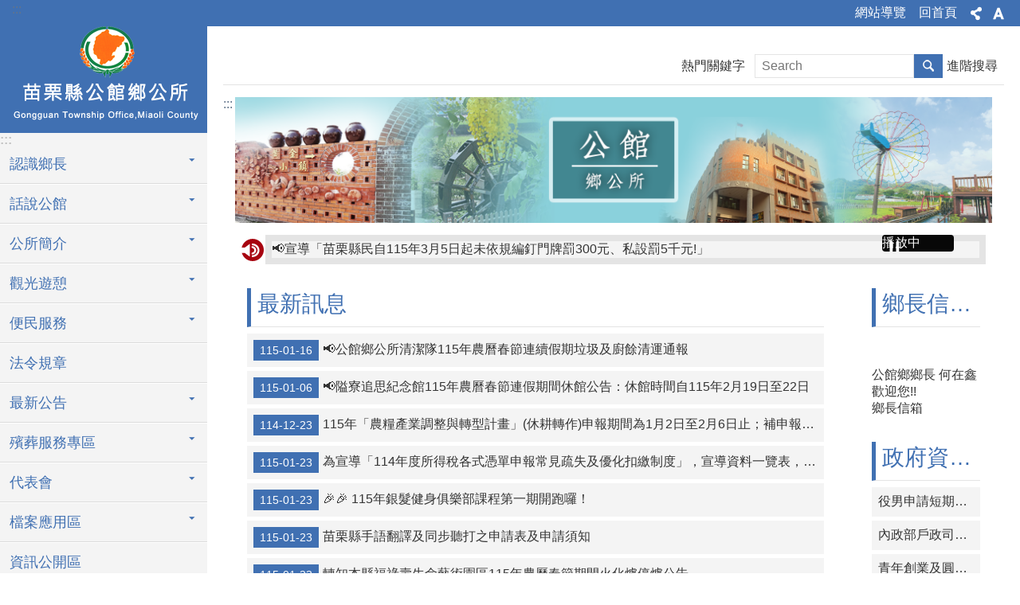

--- FILE ---
content_type: text/html; charset=utf-8
request_url: https://www.kungkuan.gov.tw/News_Content.aspx?n=3303&sms=10595&s=659722
body_size: 24809
content:


<!DOCTYPE html>

<html id="FormHtml" xmlns="http://www.w3.org/1999/xhtml" lang="zh-Hant-tw">
<head id="Head1"><script>var CCMS_WWWURL='https://www.kungkuan.gov.tw';var CCMS_LanguageSN=1;var CCMS_SitesSN_Encryption='459';var miaolilocation='www2';var miaolilocationbase='www2';</script><script src='https://www.kungkuan.gov.tw/Scripts/jquery.min.js'></script>
<script src='https://www.kungkuan.gov.tw/Scripts/fu_Accessibility.js'></script>
<script src='https://www.kungkuan.gov.tw/Scripts/jquery.cookie.js'></script>
<script src='https://www.kungkuan.gov.tw/Scripts/jUtil.js'></script>
<script src='https://www.kungkuan.gov.tw/Scripts/fancybox/jquery.fancybox.js'></script>
<link rel='stylesheet' type='text/css'  href='https://www.kungkuan.gov.tw/Scripts/fancybox/jquery.fancybox.css'> 
<script src='https://www.kungkuan.gov.tw/Scripts/lightGallery/js/lightgallery-all.min.js'></script>
<link rel='stylesheet' type='text/css'  href='https://www.kungkuan.gov.tw/Scripts/lightGallery/css/lightgallery.min.css'> 
<script src='https://www.kungkuan.gov.tw/Scripts/J_Pager.js'></script>
<script  src='https://www.kungkuan.gov.tw/Scripts/Chart/highcharts.js'></script> 
<script  src='https://www.kungkuan.gov.tw/Scripts/Chart/map.src.js'></script> 
<script  src='https://www.kungkuan.gov.tw/Scripts/Chart/highcharts_theme.js'></script> 
<script  src='https://www.kungkuan.gov.tw/Scripts/Chart/tw-all.js'></script> 
<link rel='stylesheet' type='text/css'  href='https://www.kungkuan.gov.tw/Scripts/Chart/highcharts.css'> 
<script  src='https://www.kungkuan.gov.tw/Scripts/jquery.mousewheel.min.js'></script> 
<script  src='https://www.kungkuan.gov.tw/Scripts/jquery.touchwipe.min.js'></script> 
<script  src='https://www.kungkuan.gov.tw/js/airdatepicker/datepicker.min.js'></script> 
<script  src='https://www.kungkuan.gov.tw/js/airdatepicker/datepicker.zh-tw.js'></script> 
<script  src='https://www.kungkuan.gov.tw/js/airdatepicker/datepicker.en.js'></script> 
<link rel='stylesheet' type='text/css'  href='https://www.kungkuan.gov.tw/js/airdatepicker/datepicker.min.css'> 
<title>
	公館鄉公所
</title><meta http-equiv="X-UA-Compatible" content="IE=edge" /><meta name="viewport" content="width=device-width, initial-scale=1" /><meta http-equiv="Content-Type" content="text/html; charset=utf-8" />
<meta name="DC.Title" content="苗栗縣公館鄉公所首頁" />
<meta name="DC.Subject" content="" />
<meta name="DC.Creator" content="苗栗縣公館鄉公所" />
<meta name="DC.Publisher" content="" />
<meta name="DC.Date" content="" />
<meta name="DC.Type" content="" />
<meta name="DC.Identifier" content="" />
<meta name="DC.Description" content="" />
<meta name="DC.Contributor" content="" />
<meta name="DC.Format" content="" />
<meta name="DC.Relation" content="" />
<meta name="DC.Source" content="" />
<meta name="DC.Language" content="" />
<meta name="DC.Coverage.t.min" content="" />
<meta name="DC.Coverage.t.max" content="" />
<meta name="DC.Rights" content="" />
<meta name="Category.Theme" content="" />
<meta name="Category.Cake" content="" />
<meta name="Category.Service" content="" />
<meta name="DC.Keywords" content="" />
<link id="likCss" rel="stylesheet" media="screen" href="/css/global.css?1150125075923" type="text/css" /><link id="litcss_sys_index" href="/css/sys_index.css" rel="stylesheet" type="text/css" /><link href="https://webws.miaoli.gov.tw/001/Upload/459/sites/pagebackimage/feaf1bc2-f32b-462d-8f01-a56ad317082c.png" rel="icon" type="image/x-icon"><style>@media (min-width: 960px) {  [id*='Group_79870_doBCrbpJCs']{width:80% !important; } }@media (min-width: 960px) {  [id*='Group_79875_BDncvdxKAr']{width:20% !important; } }</style><!-- Global site tag (gtag.js) - Google Analytics -->
<script async src="https://www.googletagmanager.com/gtag/js?id=UA-149102498-8"></script>
<script>
  window.dataLayer = window.dataLayer || [];
  function gtag(){dataLayer.push(arguments);}
  gtag('js', new Date());

  gtag('config', 'UA-149102498-8');
</script>
<meta property="og:title" content="公館鄉公所" >
<meta property="og:type" content="article" >
<meta property="og:url" content="https://www.kungkuan.gov.tw/Default.aspx" >
<meta property="og:site_name" content="公館鄉公所" >
</head>
<body id="Formbody" data-js="false"><div class="for_accessibility">
    <style>
        .for_accessibility a {
            position: absolute;
            top: 10px;
            left: 10px;
            z-index: 99;
            width: 1px;
            height: 1px;
            white-space: nowrap;
            overflow: hidden;
            color: #000;
        }
            .for_accessibility a:focus {
                width: auto;
                height: auto;
                padding: 6px;
                background-color: #fff;
            }
        .for_accessibility div {
            position: absolute;
            width: 2px;
            height: 2px;
            background-color: transparent;
            opacity: .1
        }
    </style>
    <a href="#base-content" class="" title="跳到主要內容區塊">跳到主要內容區塊</a>    <div>
    </div>
    <script>
        var $a = $('.for_accessibility a');
        $a.on('click', function (evt) {
            var $href = $($(this).attr('href')),
                $target = $href.find('a').eq(0).get(0);
            setTimeout(function () { try { $target.focus(); } catch (e) { } }, 0);
        });
    </script>
</div>
<script> document.body.setAttribute("data-js", "true");</script>
       
    <form method="post" action="./Default.aspx?Create=1" id="form1">
<div class="aspNetHidden">
<input type="hidden" name="__VIEWSTATE" id="__VIEWSTATE" value="9ocND6AubV0OFQmDCo7jdzspO2AarczPDtrkGOrY1hRetOboJ7+fT/hH5lbz5VUvmG26JWFxpARnigho0nGGlj1ZTpAWSYumPIvgEOvx607vwFVbw+aques9NwfnCvM2PdtaQO2lbKfU3VP/hG7hBg58BWFrThzyawruhHhK9y3UAv3ZgM6rgcPGWg9v8QlUm3AmubUfHKaTnNtIR0M1k7F9ia+5FkQIe0sNGzJ4HDm/uxr55us4pZcq6bMQYZgsG4OZkKj1VbC7TzUN6vAFCiNI0AFnMjP6UoZMi9f4kBI+nmjmBvXWgxSx1+Y7PAZQf/WNIDRQkeXHi3z4eVHG5Kvsw467UvLxr9UlVCgZ37Vk6O0X/Nxfg8pGEAK8IPk9SK8hQz9Vu2WiCemJRElC5YSIqFhTpUEc+mlpfucq9hffV8qbvmF6lr6k73NoIP69Ex2BO9CH2LcVlR1TYz2X+UfD0AhwN2sxIOMGhLznHoat7cOtuOSVKHphczoHvM660d/tGU45RkTthqulqJ3qtmgB0efBOjONfv4qKBx0mSfkaR6O6OPMGt1GXlBkQ4dl4NBTuFk6uf4eGyRI2tIQe9rJAN5EaTiJD1JawKOXA7g6B3tgZh59xKMcke6cIaDyjqaWxYoHgWG9uqTpUpXChCF+KdvUtEsQ7fjHNkcFm6k+Rwsi6y/5ua40D/K8HkCMbPNxwTmd/moCyptbZ0nyL8s/[base64]/MLYiNmjY3seBtUtIx1fG1Kh4zclbgWQVoFXZDdUnQIS4uZCbovIy4N0GXT9iq7xMVvbHygx9PdfExxWPN0i8bzf9r9blkenIIVPsZ+csLud7DANNW7ZDXi1sAUCuyGRoR3JXTfD8G2GjXsFyd2NQ2nIxnWbVtKAnXuWvMXbBraMIcYW2kNZ6J4kUdT/+PsCs9s8pXIWmfQyzIBlsr+OSgP6HjKcPrp2Cgr2Jl+6zFbTeDUpfCzKjVOdQuo1zjdNgcj26JGfEtViPIqbCD35bKKXgmWL8MjVBzm00aAdzwZGY4j6il/iGUus3Nq/Qwi4hAAnENo1I54e9OYWEgBPjECzDf6dhxI/7EdZv/2X2+9yLQC6cRZFHVo6rr+ACSbrGgkQttlX2EKmwcJ8VSc5iOxelSTm1zM6lILFL68qJkLo6ZJw8sh54il1JmXTsISa8D2aPT8sa8Wro0NfV7EmQ1KzQMitiCk+yM+LF7Y5sMQv5K9S5/r+YlLxCAd9+B6D6VYmdyIlIIFYCPagVCEQ==" />
</div>
 <div class="group sys-root" data-func="{&#39;datePicker&#39;:{&#39;autoClose&#39;:true,&#39;language&#39;:&#39;zh-tw&#39;,&#39;navTitles&#39;:{&#39;days&#39;:&#39;&lt;i&amp;gt;民國 rrr 年&lt;/i&amp;gt; &amp;nbsp; MM&#39;,&#39;months&#39;:&#39;民國 rrr 年&#39;,&#39;years&#39;:&#39;民國 rrr1 至 rrr2 年&#39;}}}" data-nojs="您的瀏覽器似乎不支援 JavaScript 語法，但沒關係，這並不會影響到內容的陳述。如需要選擇適合您的字級大小，可利用鍵盤 Ctrl   ( )放大 (-)縮小。如需要回到上一頁，可使用瀏覽器提供的 Alt   左方向鍵(←)。如需要列印，可利用鍵盤 Ctrl   p 使用瀏覽器提供的列印功能。" data-type="3" data-child="3"><div class="in"><div class="ct"><div class="in"> <div class="group base-mobile" data-func="{&#39;toggleBtn&#39;:{}}" data-index="1" data-type="3"><div class="in"><div class="hd"><div class="in"><div   data-index="0"  class="headeH3"  >		<span  ><a    title="mobile botton"   >mobile botton</a></span></div></div></div><div class="ct"><div class="in"> <div class="area-form search" data-index="1" data-type="0" data-child="1"><div class="in"><div class="hd"><div class="in"><div   data-index="0"  >		<span  ><a    title="search"   >search</a></span></div></div></div><div class="ct"><div class="in"><div class="fieldset">
  <span class="search"><input id="btn_ad596122415e4ad58a5bf07f050cabbf" data-search="btn_ad596122415e4ad58a5bf07f050cabbf" type="search" placeholder="Search" title="搜尋"></span>
  <span class="submit"><a href="#" class='CCMS_SearchBtn' role='button' data-search="btn_ad596122415e4ad58a5bf07f050cabbf" >搜尋</a></span>
</div>
<div class="list">
  <ul data-index="1" data-child="0">
  </ul>
</div>
<script >
$(function () {
    $('[data-search="btn_ad596122415e4ad58a5bf07f050cabbf"]').on("keydown", function (event) {
        if (event.which == 13) {
             doSearch($('#btn_ad596122415e4ad58a5bf07f050cabbf'));
            return false;
        }
    });
});
</script>
</div></div><div class="ft"><div class="in"><ul data-index="1" data-child="1">
  <li data-index="1" class="advanced"><span><a target="_blank" href="https://www.google.com.tw/advanced_search?hl=zh-Hant-tw&as_sitesearch=https://www.kungkuan.gov.tw" title="進階搜尋[另開新視窗]">進階搜尋</a></span></li>
</ul>
</div></div></div></div> <div class="list-text share" data-index="2" data-type="0" data-child="1"><div class="in"><div class="hd"><div class="in"><div   data-index="0"  >		<span  ><a   href="#"   title="分享"   >分享</a></span></div></div></div><div class="ct"><div class="in"><ul data-index="1" data-child="5"><li   data-index="1"  class="facebook"  >		<span  ><a   href="javascript: void(window.open('http://www.facebook.com/share.php?u='.concat(encodeURIComponent(location.href)) ));"   title="Share to Facebook[另開新視窗]"   target="_self"  >Facebook</a></span></li><li   data-index="2"  class="plurk"  >		<span  ><a   href="javascript: void(window.open('http://www.plurk.com/?qualifier=shares&status='.concat(encodeURIComponent(location.href)) ));"   title="Share toPlurk[另開新視窗]"   target="_self"  >Plurk</a></span></li><li   data-index="3"  class="twitter"  >		<span  ><a   href="javascript: void(window.open('http://twitter.com/home/?status='.concat(encodeURIComponent(document.title)) .concat(' ') .concat(encodeURIComponent(location.href))));"   title="Share to twitter[另開新視窗]"   target="_self"  >Twitter</a></span></li><li   data-index="4"  class="line"  >		<span  ><a   href="javascript: void(window.open('http://line.naver.jp/R/msg/text/?'.concat(encodeURIComponent(location.href)) ));"   title="Share to line[另開新視窗]"   target="_self"  >line</a></span></li><li   data-index="5"  class="email"  >		<span  ><a   href="javascript:  void(window.open('mailto:?subject=' + encodeURIComponent(document.title) + '&amp;body=' +  encodeURIComponent(document.URL)));"   title="Share to email[另開新視窗]"   target="_self"  >Email</a></span></li></ul>
</div></div></div></div> <div class="group-list nav" data-func="{&#39;majorNavMobile&#39;:{}}" data-index="3" data-type="4" data-child="21"><div class="in"><div class="ct"><div class="in"><ul data-index="1" data-child="21"><li data-index="1"> <div class="group nav" data-index="1" data-type="3" data-child="1"><div class="in"><div class="hd"><div class="in"><div   data-index="0"  class="headeH3"  >		<span  ><a   href="cl.aspx?n=3274"      title="認識鄉長"   >認識鄉長</a></span></div></div></div><div class="ct"><div class="in"> <div class="list-text nav" data-index="1" data-type="0" data-child="1"><div class="in"><div class="ct"><div class="in"><ul data-index="1" data-child="1"><li   data-index="1"  >		<span  ><a   href="News4.aspx?n=3275&sms=11385"      title="鄉長檔案"   >鄉長檔案</a></span></li></ul>
</div></div></div></div></div></div></div></div></li><li data-index="2"> <div class="group nav" data-index="2" data-type="3" data-child="1"><div class="in"><div class="hd"><div class="in"><div   data-index="0"  class="headeH3"  >		<span  ><a   href="cl.aspx?n=3278"      title="話說公館"   >話說公館</a></span></div></div></div><div class="ct"><div class="in"> <div class="list-text nav" data-index="1" data-type="0" data-child="1"><div class="in"><div class="ct"><div class="in"><ul data-index="1" data-child="5"><li   data-index="1"  >		<span  ><a   href="cp.aspx?n=3280"      title="歷史沿革"   >歷史沿革</a></span></li><li   data-index="2"  >		<span  ><a   href="cp.aspx?n=3281"      title="地理環境"   >地理環境</a></span></li><li   data-index="3"  >		<span  ><a   href="cp.aspx?n=3282"      title="轄區介紹"   >轄區介紹</a></span></li><li   data-index="4"  >		<span  ><a   href="cp.aspx?n=3283"      title="教育文化"   >教育文化</a></span></li><li   data-index="5"  >		<span  ><a   href="cp.aspx?n=3284"      title="統計資料"   >統計資料</a></span></li></ul>
</div></div></div></div></div></div></div></div></li><li data-index="3"> <div class="group nav" data-index="3" data-type="3" data-child="1"><div class="in"><div class="hd"><div class="in"><div   data-index="0"  class="headeH3"  >		<span  ><a   href="cl.aspx?n=3285"      title="公所簡介"   >公所簡介</a></span></div></div></div><div class="ct"><div class="in"> <div class="list-text nav" data-index="1" data-type="0" data-child="1"><div class="in"><div class="ct"><div class="in"><ul data-index="1" data-child="5"><li   data-index="1"  >		<span  ><a   href="cp.aspx?n=3286"      title="組織架構"   >組織架構</a></span></li><li   data-index="2"  >		<span  ><a   href="cp.aspx?n=3287"      title="課室業務"   >課室業務</a></span></li><li   data-index="3"  >		<span  ><a   href="cp.aspx?n=3288"      title="鄉徽介紹"   >鄉徽介紹</a></span></li><li   data-index="4"  >		<span  ><a   href="cp.aspx?n=3289"      title="辦公時間"   >辦公時間</a></span></li><li   data-index="5"  >		<span  ><a   href="cp.aspx?n=3290"      title="公所位置"   >公所位置</a></span></li></ul>
</div></div></div></div></div></div></div></div></li><li data-index="4"> <div class="group nav" data-index="4" data-type="3" data-child="1"><div class="in"><div class="hd"><div class="in"><div   data-index="0"  class="headeH3"  >		<span  ><a   href="cl.aspx?n=3291"      title="觀光遊憩"   >觀光遊憩</a></span></div></div></div><div class="ct"><div class="in"> <div class="list-text nav" data-index="1" data-type="0" data-child="1"><div class="in"><div class="ct"><div class="in"><ul data-index="1" data-child="5"><li   data-index="1"  >		<span  ><a   href="cp.aspx?n=3292"      title="旅遊地圖"   >旅遊地圖</a></span></li><li   data-index="2"  >		<span  ><a   href="cp.aspx?n=3293"      title="行程建議"   >行程建議</a></span></li><li   data-index="3"  >		<span  ><a   href="News3.aspx?n=3294&sms=11383"      title="產業文化"   >產業文化</a></span></li><li   data-index="4"  >		<span  ><a   href="News2.aspx?n=3295&sms=11421"      title="分區景點"   >分區景點</a></span></li><li   data-index="5"  >		<span  ><a   href="News3.aspx?n=3296&sms=11382"      title="主題旅遊"   >主題旅遊</a></span></li></ul>
</div></div></div></div></div></div></div></div></li><li data-index="5"> <div class="group nav" data-index="5" data-type="3" data-child="1"><div class="in"><div class="hd"><div class="in"><div   data-index="0"  class="headeH3"  >		<span  ><a   href="cl.aspx?n=3297"      title="便民服務"   >便民服務</a></span></div></div></div><div class="ct"><div class="in"> <div class="list-text nav" data-index="1" data-type="0" data-child="1"><div class="in"><div class="ct"><div class="in"><ul data-index="1" data-child="2"><li   data-index="1"  >		<span  ><a   href="News.aspx?n=3298&sms=11445"      title="業務申辦須知"   >業務申辦須知</a></span></li><li   data-index="2"  >		<span  ><a   href="News.aspx?n=3299&sms=10592"      title="常用表單下載"   >常用表單下載</a></span></li></ul>
</div></div></div></div></div></div></div></div></li><li data-index="6"> <div class="group nav" data-index="6" data-type="3" data-child="1"><div class="in"><div class="hd"><div class="in"><div   data-index="0"  class="headeH3"  >		<span  ><a   href="News.aspx?n=3300&sms=10593"      title="法令規章"   >法令規章</a></span></div></div></div><div class="ct"><div class="in"> <div class="list-text nav" data-index="1" data-type="0"><div class="in"><div class="ct"><div class="in"></div></div></div></div></div></div></div></div></li><li data-index="7"> <div class="group nav" data-index="7" data-type="3" data-child="1"><div class="in"><div class="hd"><div class="in"><div   data-index="0"  class="headeH3"  >		<span  ><a   href="cl.aspx?n=3301"      title="最新公告"   >最新公告</a></span></div></div></div><div class="ct"><div class="in"> <div class="list-text nav" data-index="1" data-type="0" data-child="1"><div class="in"><div class="ct"><div class="in"><ul data-index="1" data-child="3"><li   data-index="1"  >		<span  ><a   href="News.aspx?n=3303&sms=10595"      title="一般公告"   >一般公告</a></span></li><li   data-index="2"  >		<span  ><a   href="News.aspx?n=3304&sms=10596"      title="活動公告"   >活動公告</a></span></li><li   data-index="3"  >		<span  ><a   href="cp.aspx?n=3305"      title="招標公告"   >招標公告</a></span></li></ul>
</div></div></div></div></div></div></div></div></li><li data-index="8"> <div class="group nav" data-index="8" data-type="3" data-child="1"><div class="in"><div class="hd"><div class="in"><div   data-index="0"  class="headeH3"  >		<span  ><a   href="cl.aspx?n=8365"      title="殯葬服務專區"   >殯葬服務專區</a></span></div></div></div><div class="ct"><div class="in"> <div class="list-text nav" data-index="1" data-type="0" data-child="1"><div class="in"><div class="ct"><div class="in"><ul data-index="1" data-child="5"><li   data-index="1"  >		<span  ><a   href="News.aspx?n=8366&sms=14129"      title="最新消息"   >最新消息</a></span></li><li   data-index="2"  >		<span  ><a   href="News.aspx?n=8367&sms=14130"      title="法令規章"   >法令規章</a></span></li><li   data-index="3"  >		<span  ><a   href="cp.aspx?n=8368"      title="設施查詢"   >設施查詢</a></span></li><li   data-index="4"  >		<span  ><a   href="News.aspx?n=9360&sms=14607"      title="常用表單下載"   >常用表單下載</a></span></li><li   data-index="5"  >		<span  ><a   href="News.aspx?n=9729&sms=14737"      title="業務申辦須知"   >業務申辦須知</a></span></li></ul>
</div></div></div></div></div></div></div></div></li><li data-index="9"> <div class="group nav" data-index="9" data-type="3" data-child="1"><div class="in"><div class="hd"><div class="in"><div   data-index="0"  class="headeH3"  >		<span  ><a   href="cl.aspx?n=3306"      title="代表會"   >代表會</a></span></div></div></div><div class="ct"><div class="in"> <div class="list-text nav" data-index="1" data-type="0" data-child="1"><div class="in"><div class="ct"><div class="in"><ul data-index="1" data-child="4"><li   data-index="1"  >		<span  ><a   href="cp.aspx?n=3307"      title="代表會簡介"   >代表會簡介</a></span></li><li   data-index="2"  >		<span  ><a   href="cp.aspx?n=3308"      title="現任代表資料"   >現任代表資料</a></span></li><li   data-index="3"  >		<span  ><a   href="cp.aspx?n=3309"      title="公告欄"   >公告欄</a></span></li><li   data-index="4"  >		<span  ><a   href="cl.aspx?n=5686"      title="議事公開資料夾"   >議事公開資料夾</a></span></li></ul>
</div></div></div></div></div></div></div></div></li><li data-index="10"> <div class="group nav" data-index="10" data-type="3" data-child="1"><div class="in"><div class="hd"><div class="in"><div   data-index="0"  class="headeH3"  >		<span  ><a   href="cl.aspx?n=3314"      title="檔案應用區"   >檔案應用區</a></span></div></div></div><div class="ct"><div class="in"> <div class="list-text nav" data-index="1" data-type="0" data-child="1"><div class="in"><div class="ct"><div class="in"><ul data-index="1" data-child="5"><li   data-index="1"  >		<span  ><a   href="cp.aspx?n=3315"      title="檔案服務"   >檔案服務</a></span></li><li   data-index="2"  >		<span  ><a   href="News.aspx?n=3316&sms=10601"      title="檔案應用"   >檔案應用</a></span></li><li   data-index="3"  >		<span  ><a   href="News.aspx?n=3318&sms=10602"      title="檔案法令"   >檔案法令</a></span></li><li   data-index="4"  >		<span  ><a   href="cl.aspx?n=3319"      title="活動紀實"   >活動紀實</a></span></li><li   data-index="5"  >		<span  ><a   href="News.aspx?n=3320&sms=11539"      title="相關連結"   >相關連結</a></span></li></ul>
</div></div></div></div></div></div></div></div></li><li data-index="11"> <div class="group nav" data-index="11" data-type="3" data-child="1"><div class="in"><div class="hd"><div class="in"><div   data-index="0"  class="headeH3"  >		<span  ><a   href="News.aspx?n=3313&sms=10599"      title="資訊公開區"   >資訊公開區</a></span></div></div></div><div class="ct"><div class="in"> <div class="list-text nav" data-index="1" data-type="0"><div class="in"><div class="ct"><div class="in"></div></div></div></div></div></div></div></div></li><li data-index="12"> <div class="group nav" data-index="12" data-type="3" data-child="1"><div class="in"><div class="hd"><div class="in"><div   data-index="0"  class="headeH3"  >		<span  ><a   href="News.aspx?n=4447&sms=11356"      title="公務統計專區"   >公務統計專區</a></span></div></div></div><div class="ct"><div class="in"> <div class="list-text nav" data-index="1" data-type="0"><div class="in"><div class="ct"><div class="in"></div></div></div></div></div></div></div></div></li><li data-index="13"> <div class="group nav" data-index="13" data-type="3" data-child="1"><div class="in"><div class="hd"><div class="in"><div   data-index="0"  class="headeH3"  >		<span  ><a   href="News.aspx?n=4448&sms=11357"      title="公職人員利益衝突迴避法身分關係公開專區"   >公職人員利益衝突迴避法身分關係公開專區</a></span></div></div></div><div class="ct"><div class="in"> <div class="list-text nav" data-index="1" data-type="0"><div class="in"><div class="ct"><div class="in"></div></div></div></div></div></div></div></div></li><li data-index="14"> <div class="group nav" data-index="14" data-type="3" data-child="1"><div class="in"><div class="hd"><div class="in"><div   data-index="0"  class="headeH3"  >		<span  ><a   href="News.aspx?n=8873&sms=14310"      title="補助公告專區"   >補助公告專區</a></span></div></div></div><div class="ct"><div class="in"> <div class="list-text nav" data-index="1" data-type="0"><div class="in"><div class="ct"><div class="in"></div></div></div></div></div></div></div></div></li><li data-index="15"> <div class="group nav" data-index="15" data-type="3" data-child="1"><div class="in"><div class="hd"><div class="in"><div   data-index="0"  class="headeH3"  >		<span  ><a   href="News.aspx?n=9094&sms=14488"      title="廉政專區"   >廉政專區</a></span></div></div></div><div class="ct"><div class="in"> <div class="list-text nav" data-index="1" data-type="0"><div class="in"><div class="ct"><div class="in"></div></div></div></div></div></div></div></div></li><li data-index="16"> <div class="group nav" data-index="16" data-type="3" data-child="1"><div class="in"><div class="hd"><div class="in"><div   data-index="0"  class="headeH3"  >		<span  ><a   href="News.aspx?n=3302&sms=10594"      title="災防專區"   >災防專區</a></span></div></div></div><div class="ct"><div class="in"> <div class="list-text nav" data-index="1" data-type="0"><div class="in"><div class="ct"><div class="in"></div></div></div></div></div></div></div></div></li><li data-index="17"> <div class="group nav" data-index="17" data-type="3" data-child="1"><div class="in"><div class="hd"><div class="in"><div   data-index="0"  class="headeH3"  >		<span  ><a   href="https://recovery.pcc.gov.tw/"      title="「災後復建審議」專區"   >「災後復建審議」專區</a></span></div></div></div><div class="ct"><div class="in"> <div class="list-text nav" data-index="1" data-type="0"><div class="in"><div class="ct"><div class="in"></div></div></div></div></div></div></div></div></li><li data-index="18"> <div class="group nav" data-index="18" data-type="3" data-child="1"><div class="in"><div class="hd"><div class="in"><div   data-index="0"  class="headeH3"  >		<span  ><a   href="News.aspx?n=8517&sms=14183"      title="防疫關懷專區"   >防疫關懷專區</a></span></div></div></div><div class="ct"><div class="in"> <div class="list-text nav" data-index="1" data-type="0"><div class="in"><div class="ct"><div class="in"></div></div></div></div></div></div></div></div></li><li data-index="19"> <div class="group nav" data-index="19" data-type="3" data-child="1"><div class="in"><div class="hd"><div class="in"><div   data-index="0"  class="headeH3"  >		<span  ><a   href="News.aspx?n=7652&sms=13832"      title="109年底三七五租約期滿申請表單"   >109年底三七五租約期滿申請表單</a></span></div></div></div><div class="ct"><div class="in"> <div class="list-text nav" data-index="1" data-type="0"><div class="in"><div class="ct"><div class="in"></div></div></div></div></div></div></div></div></li><li data-index="20"> <div class="group nav" data-index="20" data-type="3" data-child="1"><div class="in"><div class="hd"><div class="in"><div   data-index="0"  class="headeH3"  >		<span  ><a   href="https://dep.mohw.gov.tw/NPSC/np-4857-118.html"      title="[另開新視窗]國民年金爭議審議智慧服務專區"   target="_blank"  >國民年金爭議審議智慧服務專區</a></span></div></div></div><div class="ct"><div class="in"> <div class="list-text nav" data-index="1" data-type="0"><div class="in"><div class="ct"><div class="in"></div></div></div></div></div></div></div></div></li><li data-index="21"> <div class="group nav" data-index="21" data-type="3" data-child="1"><div class="in"><div class="hd"><div class="in"><div   data-index="0"  class="headeH3"  >		<span  ><a   href="News.aspx?n=10535&sms=15135"      title="公共工程生態檢核相關資訊專區"   >公共工程生態檢核相關資訊專區</a></span></div></div></div><div class="ct"><div class="in"> <div class="list-text nav" data-index="1" data-type="0"><div class="in"><div class="ct"><div class="in"></div></div></div></div></div></div></div></div></li></ul></div></div></div></div> <div class="list-text hot-key-word" data-index="4" data-type="0"><div class="in"><div class="hd"><div class="in"><div   data-index="0"  >		<span  ><a    title="熱門關鍵字"   >熱門關鍵字</a></span></div></div></div><div class="ct"><div class="in"></div></div></div></div> <div class="list-text link" data-index="5" data-type="0" data-child="1"><div class="in"><div class="hd"><div class="in"><div   data-index="0"  >		<span  ><a    title="上方連結"   >上方連結</a></span></div></div></div><div class="ct"><div class="in"><ul data-index="1" data-child="2"><li   data-index="1"  >		<span  ><a   href="SiteMap.aspx"   title="網站導覽"   target="_self"  >網站導覽</a></span></li><li   data-index="2"  >		<span  ><a   href="Default.aspx"   title="回首頁"   target="_self"  >回首頁</a></span></li></ul>
</div></div></div></div> <div class="list-text link" data-index="6" data-type="0"><div class="in"><div class="hd"><div class="in"><div   data-index="0"  >		<span  ><a    title="下方連結"   >下方連結</a></span></div></div></div><div class="ct"><div class="in"></div></div></div></div></div></div></div></div> <div class="group base-extend" data-func="{&#39;hud&#39;:{}}" data-index="2" data-type="3" data-child="1"><div class="in"><div class="ct"><div class="in"> <div class="group default info" data-index="1" data-type="3"><div class="in"><div class="ct"><div class="in"> <div class="simple-text accesskey" data-type="0" data-child="1"><div class="in"><div class="ct"><div class="in"><span><a href="#Accesskey_U" id="Accesskey_U" accesskey="U" title="上方選單連結區，此區塊列有本網站的主要連結">:::</a></span></div></div></div></div> <div class="list-text link" data-index="1" data-type="0" data-child="1"><div class="in"><div class="hd"><div class="in"><div   data-index="0"  >		<span  ><a    title="上方連結"   >上方連結</a></span></div></div></div><div class="ct"><div class="in"><ul data-index="1" data-child="2"><li   data-index="1"  >		<span  ><a   href="SiteMap.aspx"   title="網站導覽"   target="_self"  >網站導覽</a></span></li><li   data-index="2"  >		<span  ><a   href="Default.aspx"   title="回首頁"   target="_self"  >回首頁</a></span></li></ul>
</div></div></div></div> <div class="list-text share" data-func="{&#39;toggleBtn&#39;:{&#39;clickToRemove&#39;:true}}" data-index="2" data-type="0" data-child="1"><div class="in"><div class="hd"><div class="in"><div   data-index="0"  >		<span  ><a   href="#"   title="分享"   >分享</a></span></div></div></div><div class="ct"><div class="in"><ul data-index="1" data-child="5"><li   data-index="1"  class="facebook"  >		<span  ><a   href="javascript: void(window.open('http://www.facebook.com/share.php?u='.concat(encodeURIComponent(location.href)) ));"   title="Share to Facebook[另開新視窗]"   target="_self"  >Facebook</a></span></li><li   data-index="2"  class="plurk"  >		<span  ><a   href="javascript: void(window.open('http://www.plurk.com/?qualifier=shares&status='.concat(encodeURIComponent(location.href)) ));"   title="Share toPlurk[另開新視窗]"   target="_self"  >Plurk</a></span></li><li   data-index="3"  class="twitter"  >		<span  ><a   href="javascript: void(window.open('http://twitter.com/home/?status='.concat(encodeURIComponent(document.title)) .concat(' ') .concat(encodeURIComponent(location.href))));"   title="Share to twitter[另開新視窗]"   target="_self"  >Twitter</a></span></li><li   data-index="4"  class="line"  >		<span  ><a   href="javascript: void(window.open('http://line.naver.jp/R/msg/text/?'.concat(encodeURIComponent(location.href)) ));"   title="Share to line[另開新視窗]"   target="_self"  >line</a></span></li><li   data-index="5"  class="email"  >		<span  ><a   href="javascript:  void(window.open('mailto:?subject=' + encodeURIComponent(document.title) + '&amp;body=' +  encodeURIComponent(document.URL)));"   title="Share to email[另開新視窗]"   target="_self"  >Email</a></span></li></ul>
</div></div></div></div> <div class="list-text font-size" data-func="{&#39;toggleBtn&#39;:{&#39;clickToRemove&#39;:true},&#39;fontSize&#39;:{}}" data-index="3" data-type="0" data-child="1"><div class="in"><div class="hd"><div class="in"><div   data-index="0"  >		<span  ><a   href="#"   title="字級"   >字級</a></span></div></div></div><div class="ct"><div class="in"><ul data-index="1" data-child="3"><li   data-index="1"  class="small"  >		<span  ><a   href="#"   title="小"   >小</a></span></li><li   data-index="2"  class="medium"  >		<span  ><a   href="#"   title="中"   >中</a></span></li><li   data-index="3"  class="large"  >		<span  ><a   href="#"   title="大"   >大</a></span></li></ul>
</div></div></div></div></div></div></div></div> <div class="simple-text major-logo" data-index="2" data-type="0" data-child="1"><div class="in"><div class="ct"><div class="in"><h1><a href="Default.aspx" title="回首頁">公館鄉公所</a><strong style="display: none;">公館鄉公所</strong></h1></div></div></div></div> <div class="simple-text accesskey" data-type="0" data-child="1"><div class="in"><div class="ct"><div class="in"><span><a href="#Accesskey_L" id="Accesskey_L" accesskey="L" title="左方次要連結區，此區塊列有本網站的次要連結">:::</a></span></div></div></div></div> <div class="group-list nav" data-func="{&#39;majorNavStraight&#39;:{}}" data-index="3" data-type="4" data-child="21"><div class="in"><div class="ct"><div class="in"><ul data-index="1" data-child="21"><li data-index="1"> <div class="group nav" data-index="1" data-type="3" data-child="1"><div class="in"><div class="hd"><div class="in"><div   data-index="0"  class="headeH3"  >		<span  ><a   href="cl.aspx?n=3274"      title="認識鄉長"   >認識鄉長</a></span></div></div></div><div class="ct"><div class="in"> <div class="list-text nav" data-index="1" data-type="0" data-child="1"><div class="in"><div class="ct"><div class="in"><ul data-index="1" data-child="1"><li   data-index="1"  >		<span  ><a   href="News4.aspx?n=3275&sms=11385"      title="鄉長檔案"   >鄉長檔案</a></span></li></ul>
</div></div></div></div></div></div></div></div></li><li data-index="2"> <div class="group nav" data-index="2" data-type="3" data-child="1"><div class="in"><div class="hd"><div class="in"><div   data-index="0"  class="headeH3"  >		<span  ><a   href="cl.aspx?n=3278"      title="話說公館"   >話說公館</a></span></div></div></div><div class="ct"><div class="in"> <div class="list-text nav" data-index="1" data-type="0" data-child="1"><div class="in"><div class="ct"><div class="in"><ul data-index="1" data-child="5"><li   data-index="1"  >		<span  ><a   href="cp.aspx?n=3280"      title="歷史沿革"   >歷史沿革</a></span></li><li   data-index="2"  >		<span  ><a   href="cp.aspx?n=3281"      title="地理環境"   >地理環境</a></span></li><li   data-index="3"  >		<span  ><a   href="cp.aspx?n=3282"      title="轄區介紹"   >轄區介紹</a></span></li><li   data-index="4"  >		<span  ><a   href="cp.aspx?n=3283"      title="教育文化"   >教育文化</a></span></li><li   data-index="5"  >		<span  ><a   href="cp.aspx?n=3284"      title="統計資料"   >統計資料</a></span></li></ul>
</div></div></div></div></div></div></div></div></li><li data-index="3"> <div class="group nav" data-index="3" data-type="3" data-child="1"><div class="in"><div class="hd"><div class="in"><div   data-index="0"  class="headeH3"  >		<span  ><a   href="cl.aspx?n=3285"      title="公所簡介"   >公所簡介</a></span></div></div></div><div class="ct"><div class="in"> <div class="list-text nav" data-index="1" data-type="0" data-child="1"><div class="in"><div class="ct"><div class="in"><ul data-index="1" data-child="5"><li   data-index="1"  >		<span  ><a   href="cp.aspx?n=3286"      title="組織架構"   >組織架構</a></span></li><li   data-index="2"  >		<span  ><a   href="cp.aspx?n=3287"      title="課室業務"   >課室業務</a></span></li><li   data-index="3"  >		<span  ><a   href="cp.aspx?n=3288"      title="鄉徽介紹"   >鄉徽介紹</a></span></li><li   data-index="4"  >		<span  ><a   href="cp.aspx?n=3289"      title="辦公時間"   >辦公時間</a></span></li><li   data-index="5"  >		<span  ><a   href="cp.aspx?n=3290"      title="公所位置"   >公所位置</a></span></li></ul>
</div></div></div></div></div></div></div></div></li><li data-index="4"> <div class="group nav" data-index="4" data-type="3" data-child="1"><div class="in"><div class="hd"><div class="in"><div   data-index="0"  class="headeH3"  >		<span  ><a   href="cl.aspx?n=3291"      title="觀光遊憩"   >觀光遊憩</a></span></div></div></div><div class="ct"><div class="in"> <div class="list-text nav" data-index="1" data-type="0" data-child="1"><div class="in"><div class="ct"><div class="in"><ul data-index="1" data-child="5"><li   data-index="1"  >		<span  ><a   href="cp.aspx?n=3292"      title="旅遊地圖"   >旅遊地圖</a></span></li><li   data-index="2"  >		<span  ><a   href="cp.aspx?n=3293"      title="行程建議"   >行程建議</a></span></li><li   data-index="3"  >		<span  ><a   href="News3.aspx?n=3294&sms=11383"      title="產業文化"   >產業文化</a></span></li><li   data-index="4"  >		<span  ><a   href="News2.aspx?n=3295&sms=11421"      title="分區景點"   >分區景點</a></span></li><li   data-index="5"  >		<span  ><a   href="News3.aspx?n=3296&sms=11382"      title="主題旅遊"   >主題旅遊</a></span></li></ul>
</div></div></div></div></div></div></div></div></li><li data-index="5"> <div class="group nav" data-index="5" data-type="3" data-child="1"><div class="in"><div class="hd"><div class="in"><div   data-index="0"  class="headeH3"  >		<span  ><a   href="cl.aspx?n=3297"      title="便民服務"   >便民服務</a></span></div></div></div><div class="ct"><div class="in"> <div class="list-text nav" data-index="1" data-type="0" data-child="1"><div class="in"><div class="ct"><div class="in"><ul data-index="1" data-child="2"><li   data-index="1"  >		<span  ><a   href="News.aspx?n=3298&sms=11445"      title="業務申辦須知"   >業務申辦須知</a></span></li><li   data-index="2"  >		<span  ><a   href="News.aspx?n=3299&sms=10592"      title="常用表單下載"   >常用表單下載</a></span></li></ul>
</div></div></div></div></div></div></div></div></li><li data-index="6"> <div class="group nav" data-index="6" data-type="3" data-child="1"><div class="in"><div class="hd"><div class="in"><div   data-index="0"  class="headeH3"  >		<span  ><a   href="News.aspx?n=3300&sms=10593"      title="法令規章"   >法令規章</a></span></div></div></div><div class="ct"><div class="in"> <div class="list-text nav" data-index="1" data-type="0"><div class="in"><div class="ct"><div class="in"></div></div></div></div></div></div></div></div></li><li data-index="7"> <div class="group nav" data-index="7" data-type="3" data-child="1"><div class="in"><div class="hd"><div class="in"><div   data-index="0"  class="headeH3"  >		<span  ><a   href="cl.aspx?n=3301"      title="最新公告"   >最新公告</a></span></div></div></div><div class="ct"><div class="in"> <div class="list-text nav" data-index="1" data-type="0" data-child="1"><div class="in"><div class="ct"><div class="in"><ul data-index="1" data-child="3"><li   data-index="1"  >		<span  ><a   href="News.aspx?n=3303&sms=10595"      title="一般公告"   >一般公告</a></span></li><li   data-index="2"  >		<span  ><a   href="News.aspx?n=3304&sms=10596"      title="活動公告"   >活動公告</a></span></li><li   data-index="3"  >		<span  ><a   href="cp.aspx?n=3305"      title="招標公告"   >招標公告</a></span></li></ul>
</div></div></div></div></div></div></div></div></li><li data-index="8"> <div class="group nav" data-index="8" data-type="3" data-child="1"><div class="in"><div class="hd"><div class="in"><div   data-index="0"  class="headeH3"  >		<span  ><a   href="cl.aspx?n=8365"      title="殯葬服務專區"   >殯葬服務專區</a></span></div></div></div><div class="ct"><div class="in"> <div class="list-text nav" data-index="1" data-type="0" data-child="1"><div class="in"><div class="ct"><div class="in"><ul data-index="1" data-child="5"><li   data-index="1"  >		<span  ><a   href="News.aspx?n=8366&sms=14129"      title="最新消息"   >最新消息</a></span></li><li   data-index="2"  >		<span  ><a   href="News.aspx?n=8367&sms=14130"      title="法令規章"   >法令規章</a></span></li><li   data-index="3"  >		<span  ><a   href="cp.aspx?n=8368"      title="設施查詢"   >設施查詢</a></span></li><li   data-index="4"  >		<span  ><a   href="News.aspx?n=9360&sms=14607"      title="常用表單下載"   >常用表單下載</a></span></li><li   data-index="5"  >		<span  ><a   href="News.aspx?n=9729&sms=14737"      title="業務申辦須知"   >業務申辦須知</a></span></li></ul>
</div></div></div></div></div></div></div></div></li><li data-index="9"> <div class="group nav" data-index="9" data-type="3" data-child="1"><div class="in"><div class="hd"><div class="in"><div   data-index="0"  class="headeH3"  >		<span  ><a   href="cl.aspx?n=3306"      title="代表會"   >代表會</a></span></div></div></div><div class="ct"><div class="in"> <div class="list-text nav" data-index="1" data-type="0" data-child="1"><div class="in"><div class="ct"><div class="in"><ul data-index="1" data-child="4"><li   data-index="1"  >		<span  ><a   href="cp.aspx?n=3307"      title="代表會簡介"   >代表會簡介</a></span></li><li   data-index="2"  >		<span  ><a   href="cp.aspx?n=3308"      title="現任代表資料"   >現任代表資料</a></span></li><li   data-index="3"  >		<span  ><a   href="cp.aspx?n=3309"      title="公告欄"   >公告欄</a></span></li><li   data-index="4"  >		<span  ><a   href="cl.aspx?n=5686"      title="議事公開資料夾"   >議事公開資料夾</a></span></li></ul>
</div></div></div></div></div></div></div></div></li><li data-index="10"> <div class="group nav" data-index="10" data-type="3" data-child="1"><div class="in"><div class="hd"><div class="in"><div   data-index="0"  class="headeH3"  >		<span  ><a   href="cl.aspx?n=3314"      title="檔案應用區"   >檔案應用區</a></span></div></div></div><div class="ct"><div class="in"> <div class="list-text nav" data-index="1" data-type="0" data-child="1"><div class="in"><div class="ct"><div class="in"><ul data-index="1" data-child="5"><li   data-index="1"  >		<span  ><a   href="cp.aspx?n=3315"      title="檔案服務"   >檔案服務</a></span></li><li   data-index="2"  >		<span  ><a   href="News.aspx?n=3316&sms=10601"      title="檔案應用"   >檔案應用</a></span></li><li   data-index="3"  >		<span  ><a   href="News.aspx?n=3318&sms=10602"      title="檔案法令"   >檔案法令</a></span></li><li   data-index="4"  >		<span  ><a   href="cl.aspx?n=3319"      title="活動紀實"   >活動紀實</a></span></li><li   data-index="5"  >		<span  ><a   href="News.aspx?n=3320&sms=11539"      title="相關連結"   >相關連結</a></span></li></ul>
</div></div></div></div></div></div></div></div></li><li data-index="11"> <div class="group nav" data-index="11" data-type="3" data-child="1"><div class="in"><div class="hd"><div class="in"><div   data-index="0"  class="headeH3"  >		<span  ><a   href="News.aspx?n=3313&sms=10599"      title="資訊公開區"   >資訊公開區</a></span></div></div></div><div class="ct"><div class="in"> <div class="list-text nav" data-index="1" data-type="0"><div class="in"><div class="ct"><div class="in"></div></div></div></div></div></div></div></div></li><li data-index="12"> <div class="group nav" data-index="12" data-type="3" data-child="1"><div class="in"><div class="hd"><div class="in"><div   data-index="0"  class="headeH3"  >		<span  ><a   href="News.aspx?n=4447&sms=11356"      title="公務統計專區"   >公務統計專區</a></span></div></div></div><div class="ct"><div class="in"> <div class="list-text nav" data-index="1" data-type="0"><div class="in"><div class="ct"><div class="in"></div></div></div></div></div></div></div></div></li><li data-index="13"> <div class="group nav" data-index="13" data-type="3" data-child="1"><div class="in"><div class="hd"><div class="in"><div   data-index="0"  class="headeH3"  >		<span  ><a   href="News.aspx?n=4448&sms=11357"      title="公職人員利益衝突迴避法身分關係公開專區"   >公職人員利益衝突迴避法身分關係公開專區</a></span></div></div></div><div class="ct"><div class="in"> <div class="list-text nav" data-index="1" data-type="0"><div class="in"><div class="ct"><div class="in"></div></div></div></div></div></div></div></div></li><li data-index="14"> <div class="group nav" data-index="14" data-type="3" data-child="1"><div class="in"><div class="hd"><div class="in"><div   data-index="0"  class="headeH3"  >		<span  ><a   href="News.aspx?n=8873&sms=14310"      title="補助公告專區"   >補助公告專區</a></span></div></div></div><div class="ct"><div class="in"> <div class="list-text nav" data-index="1" data-type="0"><div class="in"><div class="ct"><div class="in"></div></div></div></div></div></div></div></div></li><li data-index="15"> <div class="group nav" data-index="15" data-type="3" data-child="1"><div class="in"><div class="hd"><div class="in"><div   data-index="0"  class="headeH3"  >		<span  ><a   href="News.aspx?n=9094&sms=14488"      title="廉政專區"   >廉政專區</a></span></div></div></div><div class="ct"><div class="in"> <div class="list-text nav" data-index="1" data-type="0"><div class="in"><div class="ct"><div class="in"></div></div></div></div></div></div></div></div></li><li data-index="16"> <div class="group nav" data-index="16" data-type="3" data-child="1"><div class="in"><div class="hd"><div class="in"><div   data-index="0"  class="headeH3"  >		<span  ><a   href="News.aspx?n=3302&sms=10594"      title="災防專區"   >災防專區</a></span></div></div></div><div class="ct"><div class="in"> <div class="list-text nav" data-index="1" data-type="0"><div class="in"><div class="ct"><div class="in"></div></div></div></div></div></div></div></div></li><li data-index="17"> <div class="group nav" data-index="17" data-type="3" data-child="1"><div class="in"><div class="hd"><div class="in"><div   data-index="0"  class="headeH3"  >		<span  ><a   href="https://recovery.pcc.gov.tw/"      title="「災後復建審議」專區"   >「災後復建審議」專區</a></span></div></div></div><div class="ct"><div class="in"> <div class="list-text nav" data-index="1" data-type="0"><div class="in"><div class="ct"><div class="in"></div></div></div></div></div></div></div></div></li><li data-index="18"> <div class="group nav" data-index="18" data-type="3" data-child="1"><div class="in"><div class="hd"><div class="in"><div   data-index="0"  class="headeH3"  >		<span  ><a   href="News.aspx?n=8517&sms=14183"      title="防疫關懷專區"   >防疫關懷專區</a></span></div></div></div><div class="ct"><div class="in"> <div class="list-text nav" data-index="1" data-type="0"><div class="in"><div class="ct"><div class="in"></div></div></div></div></div></div></div></div></li><li data-index="19"> <div class="group nav" data-index="19" data-type="3" data-child="1"><div class="in"><div class="hd"><div class="in"><div   data-index="0"  class="headeH3"  >		<span  ><a   href="News.aspx?n=7652&sms=13832"      title="109年底三七五租約期滿申請表單"   >109年底三七五租約期滿申請表單</a></span></div></div></div><div class="ct"><div class="in"> <div class="list-text nav" data-index="1" data-type="0"><div class="in"><div class="ct"><div class="in"></div></div></div></div></div></div></div></div></li><li data-index="20"> <div class="group nav" data-index="20" data-type="3" data-child="1"><div class="in"><div class="hd"><div class="in"><div   data-index="0"  class="headeH3"  >		<span  ><a   href="https://dep.mohw.gov.tw/NPSC/np-4857-118.html"      title="[另開新視窗]國民年金爭議審議智慧服務專區"   target="_blank"  >國民年金爭議審議智慧服務專區</a></span></div></div></div><div class="ct"><div class="in"> <div class="list-text nav" data-index="1" data-type="0"><div class="in"><div class="ct"><div class="in"></div></div></div></div></div></div></div></div></li><li data-index="21"> <div class="group nav" data-index="21" data-type="3" data-child="1"><div class="in"><div class="hd"><div class="in"><div   data-index="0"  class="headeH3"  >		<span  ><a   href="News.aspx?n=10535&sms=15135"      title="公共工程生態檢核相關資訊專區"   >公共工程生態檢核相關資訊專區</a></span></div></div></div><div class="ct"><div class="in"> <div class="list-text nav" data-index="1" data-type="0"><div class="in"><div class="ct"><div class="in"></div></div></div></div></div></div></div></div></li></ul></div></div></div></div></div></div></div></div> <div class="group base-wrapper" data-index="3" data-type="3" data-child="3"><div class="in"><div class="ct"><div class="in"> <div class="group base-header" data-index="1" data-type="3"><div class="in"><div class="ct"><div class="in"> <div class="list-text hot-key-word" data-index="1" data-type="0"><div class="in"><div class="hd"><div class="in"><div   data-index="0"  >		<span  ><a    title="熱門關鍵字"   >熱門關鍵字</a></span></div></div></div><div class="ct"><div class="in"></div></div></div></div> <div class="area-form search" data-func="{&#39;showDataList&#39;:{}}" data-index="2" data-type="0" data-child="1"><div class="in"><div class="hd"><div class="in"><div   data-index="0"  >		<span  ><a    title="search"   >search</a></span></div></div></div><div class="ct"><div class="in"><div class="fieldset">
  <span class="search"><input id="btn_1e97552d8cd2425fbd4daf47547e652e" data-search="btn_1e97552d8cd2425fbd4daf47547e652e" type="search" placeholder="Search" title="搜尋"></span>
  <span class="submit"><a href="#" class='CCMS_SearchBtn' role='button' data-search="btn_1e97552d8cd2425fbd4daf47547e652e" >搜尋</a></span>
</div>
<div class="list">
  <ul data-index="1" data-child="0">
  </ul>
</div>
<script >
$(function () {
    $('[data-search="btn_1e97552d8cd2425fbd4daf47547e652e"]').on("keydown", function (event) {
        if (event.which == 13) {
             doSearch($('#btn_1e97552d8cd2425fbd4daf47547e652e'));
            return false;
        }
    });
});
</script>
</div></div><div class="ft"><div class="in"><ul data-index="1" data-child="1">
  <li data-index="1" class="advanced"><span><a target="_blank" href="https://www.google.com.tw/advanced_search?hl=zh-Hant-tw&as_sitesearch=https://www.kungkuan.gov.tw" title="進階搜尋[另開新視窗]">進階搜尋</a></span></li>
</ul>
</div></div></div></div></div></div></div></div> <div id="base-content" class="group base-content" data-index="2" data-type="3" data-child="1"><div class="in"><div class="ct"><div class="in"> <div id="Group_79866_GtniVTRBcF" data-Margin_right="" data-sort="" data-bgColor="" data-AddParentGroup="" data-GroupSN="79866" data-WidthDeskTop="" data-anchor="" data-tabType="3" class="group base-module-area" data-Margin_DefaultSetting="false" data-type="3" data-bgClass="" data-WidthMobile="" data-groupname="" data-WidthPad="" data-Margin_left="" data-MenuWidth="" data-isgroup="true" data-Margin_bottom="" data-child="3" data-Margin_Top=""><div class="in"><div class="ct"><div class="in"> <div class="simple-text accesskey" data-type="0" data-child="1"><div class="in"><div class="ct"><div class="in"><span><a href="#Accesskey_C" id="Accesskey_C" accesskey="C" title="中間主要內容區，此區塊呈現網頁的網頁內容">:::</a></span></div></div></div></div> <div id="Group_79867_ERMSpBDPkF" data-index="1" data-SitesModuleSN="67" data-Margin_right="0" data-sort="2" data-bgColor="#0000ffff" data-AddParentGroup="False" data-GroupSN="79867" data-WidthDeskTop="0" data-anchor="" data-tabType="0" class="group-list major-slider" data-func="{&#39;picSlider&#39;:{&#39;auto&#39;:true,&#39;delay&#39;:2000,&#39;speed&#39;:1500,&#39;animateType&#39;:0,&#39;sliderType&#39;:0,&#39;sliceLeng&#39;:10}}" data-Margin_DefaultSetting="false" data-type="4" data-bgClass="" data-WidthMobile="0" data-groupname="" data-WidthPad="0" data-Margin_left="0" data-MenuWidth="" data-isgroup="true" data-setLen="0" data-Margin_bottom="0" data-child="1" data-Margin_Top="0"><div class="in"><div class="ct"><div class="in"><ul data-index="1" data-child="1"><li data-index="1"> <div class="simple-pic default" data-index="1" data-type="0" data-child="1"><div class="in"><div class="ct"><div class="in">		<span style="background-image: url('https://webws.miaoli.gov.tw/001/Upload/459/relpic/10908/145467/97920351-370f-4df8-a9fe-f32dd0690189.png');" ><a   href="#"   title="公館鄉公所"   ><img src="https://webws.miaoli.gov.tw/001/Upload/459/relpic/10908/145467/97920351-370f-4df8-a9fe-f32dd0690189.png" alt="公館鄉公所"  /></a></span></div></div></div></div></li></ul></div></div><div class="ft"><div class="in"><ul data-index="1" data-child="1"><li   data-index="1"  class="more"  >		<span  ><a   href="News_Link.aspx?n=3982&sms=10908"   title="更多主橫幅樣式"   target="_self"  >更多</a></span></li></ul>
</div></div></div></div> <div id="Group_79868_UHuoJLueRG" data-index="2" data-SitesModuleSN="1" data-Margin_right="0" data-sort="4" data-bgColor="#0000ffff" data-AddParentGroup="False" data-GroupSN="79868" data-WidthDeskTop="0" data-anchor="" data-tabType="0" class="list-text slider" data-func="{&#39;marqueeStraight&#39;:{&#39;auto&#39;:true,&#39;delay&#39;:5000,&#39;speed&#39;:300}}" data-Margin_DefaultSetting="false" data-type="0" data-bgClass="" data-WidthMobile="0" data-groupname="" data-WidthPad="0" data-Margin_left="0" data-MenuWidth="" data-isgroup="true" data-setLen="0" data-Margin_bottom="0" data-child="1" data-Margin_Top="0"><div class="in"><div class="ct"><div class="in"><ul data-index="1" data-child="4"><li   data-index="1"  >		<span  ><a   href="News_Content.aspx?n=3271&sms=11107&s=924958"   title="📢宣導「苗栗縣民自115年3月5日起未依規編釘門牌罰300元、私設罰5千元!」"   >📢宣導「苗栗縣民自115年3月5日起未依規編釘門牌罰300元、私設罰5千元!」</a></span></li><li   data-index="2"  >		<span  ><a   href="News_Content.aspx?n=3271&sms=11107&s=923383"   title="📢隘寮追思紀念館115年農曆春節連假期間休館公告：休館時間自115年2月19日至22日"   >📢隘寮追思紀念館115年農曆春節連假期間休館公告：休館時間自115年2月19日至22日</a></span></li><li   data-index="3"  >		<span  ><a   href="News_Content.aspx?n=3271&sms=11107&s=920588"   title="📣115年度1月至6月法律扶助基金會法律顧問諮詢本所免費律師輪值時間分別為： 1月23日、2月13日、3月13日、4月24日、5月22日及6月12日。"   >📣115年度1月至6月法律扶助基金會法律顧問諮詢本所免費律師輪值時間分別為： 1月23日、2月13日、3月13日、4月24日、5月22日及6月12日。</a></span></li><li   data-index="4"  >		<span  ><a   href="News_Content.aspx?n=3271&sms=11107&s=920587"   title="因辦理太陽能光電工程結構補強，本鄉廣停四、館一及館二停車場 暫停開放使用：期間如內容。"   >因辦理太陽能光電工程結構補強，本鄉廣停四、館一及館二停車場 暫停開放使用：期間如內容。</a></span></li></ul>
</div></div><div class="ft"><div class="in"><ul data-index="1" data-child="1"><li   data-index="1"  class="more"  >		<span  ><a   href="News.aspx?n=3271&sms=11107"   title="更多跑馬燈"   target="_self"  >更多</a></span></li></ul>
</div></div></div></div> <div id="Group_79869_qdXDdfygUb" data-Margin_right="" data-sort="6" data-bgColor="" data-AddParentGroup="" data-GroupSN="79869" data-WidthDeskTop="" data-anchor="" data-tabType="1" class="group default" data-index="3" data-Margin_DefaultSetting="false" data-type="1" data-bgClass="" data-WidthMobile="" data-groupname="" data-WidthPad="" data-Margin_left="" data-MenuWidth="" data-isgroup="true" data-Margin_bottom="" data-child="2" data-Margin_Top=""><div class="in"><div class="ct"><div class="in"> <div id="Group_79870_doBCrbpJCs" data-Margin_right="0" data-sort="2" data-bgColor="#0000ffff" data-AddParentGroup="False" data-GroupSN="79870" data-WidthDeskTop="80" data-anchor="" data-tabType="3" class="group default" data-index="1" data-Margin_DefaultSetting="false" data-type="3" data-bgClass="" data-WidthMobile="0" data-groupname="" data-WidthPad="0" data-Margin_left="0" data-MenuWidth="" data-isgroup="true" data-Margin_bottom="0" data-child="4" data-Margin_Top="0"><div class="in"><div class="ct"><div class="in"> <div id="Group_79871_rrkCbkmshL" data-SitesModuleSN="1" data-Margin_right="0" data-sort="2" data-bgColor="#0000ffff" data-AddParentGroup="False" data-GroupSN="79871" data-WidthDeskTop="0" data-anchor="" data-tabType="0" class="group-list slider" data-index="1" data-Margin_DefaultSetting="false" data-type="4" data-bgClass="" data-WidthMobile="0" data-groupname="" data-WidthPad="0" data-Margin_left="0" data-MenuWidth="" data-isgroup="true" data-setLen="0" data-Margin_bottom="0" data-child="1" data-Margin_Top="0"><div class="in"><div class="hd"><div class="in"><h2   data-index="0"  >		<span  ><a    title="最新訊息"   >最新訊息</a></span></h2></div></div><div class="ct"><div class="in"><ul data-index="1" data-child="1"><li data-index="1"> <div class="group-list message" data-index="1" data-type="4" data-child="10"><div class="in"><div class="ct"><div class="in"><ul data-index="1" data-child="10"><li data-index="1"> <div class="simple-text message" data-index="1" data-type="0" data-child="1"><div class="in"><div class="ct"><div class="in">		<span  ><a   href="News_Content.aspx?n=3303&sms=10595&s=926740"   title="📢公館鄉公所清潔隊115年農曆春節連續假期垃圾及廚餘清運通報"   > <i class="mark">115-01-16</i>📢公館鄉公所清潔隊115年農曆春節連續假期垃圾及廚餘清運通報</a></span></div></div></div></div></li><li data-index="2"> <div class="simple-text message" data-index="2" data-type="0" data-child="1"><div class="in"><div class="ct"><div class="in">		<span  ><a   href="News_Content.aspx?n=3303&sms=10595&s=923371"   title="📢隘寮追思紀念館115年農曆春節連假期間休館公告：休館時間自115年2月19日至22日"   > <i class="mark">115-01-06</i>📢隘寮追思紀念館115年農曆春節連假期間休館公告：休館時間自115年2月19日至22日</a></span></div></div></div></div></li><li data-index="3"> <div class="simple-text message" data-index="3" data-type="0" data-child="1"><div class="in"><div class="ct"><div class="in">		<span  ><a   href="News_Content.aspx?n=3303&sms=10595&s=918559"   title="115年「農糧產業調整與轉型計畫」(休耕轉作)申報期間為1月2日至2月6日止；補申報期為6月16日至7月15日。"   > <i class="mark">114-12-23</i>115年「農糧產業調整與轉型計畫」(休耕轉作)申報期間為1月2日至2月6日止；補申報期為6月16日至7月15日。</a></span></div></div></div></div></li><li data-index="4"> <div class="simple-text message" data-index="4" data-type="0" data-child="1"><div class="in"><div class="ct"><div class="in">		<span  ><a   href="News_Content.aspx?n=3303&sms=10595&s=929090"   title="為宣導「114年度所得稅各式憑單申報常見疏失及優化扣繳制度」，宣導資料一覽表，刊登於網站，期間即日起至115年2月2日止。"   > <i class="mark">115-01-23</i>為宣導「114年度所得稅各式憑單申報常見疏失及優化扣繳制度」，宣導資料一覽表，刊登於網站，期間即日起至115年2月2日止。</a></span></div></div></div></div></li><li data-index="5"> <div class="simple-text message" data-index="5" data-type="0" data-child="1"><div class="in"><div class="ct"><div class="in">		<span  ><a   href="News_Content.aspx?n=3303&sms=10595&s=928733"   title="🎉🎉 115年銀髮健身俱樂部課程第一期開跑囉！"   > <i class="mark">115-01-23</i>🎉🎉 115年銀髮健身俱樂部課程第一期開跑囉！</a></span></div></div></div></div></li><li data-index="6"> <div class="simple-text message" data-index="6" data-type="0" data-child="1"><div class="in"><div class="ct"><div class="in">		<span  ><a   href="News_Content.aspx?n=3303&sms=10595&s=928562"   title="苗栗縣手語翻譯及同步聽打之申請表及申請須知"   > <i class="mark">115-01-23</i>苗栗縣手語翻譯及同步聽打之申請表及申請須知</a></span></div></div></div></div></li><li data-index="7"> <div class="simple-text message" data-index="7" data-type="0" data-child="1"><div class="in"><div class="ct"><div class="in">		<span  ><a   href="News_Content.aspx?n=3303&sms=10595&s=928466"   title="轉知本縣福祿壽生命藝術園區115年農曆春節期間火化爐停爐公告"   > <i class="mark">115-01-23</i>轉知本縣福祿壽生命藝術園區115年農曆春節期間火化爐停爐公告</a></span></div></div></div></div></li><li data-index="8"> <div class="simple-text message" data-index="8" data-type="0" data-child="1"><div class="in"><div class="ct"><div class="in">		<span  ><a   href="News_Content.aspx?n=3303&sms=10595&s=928351"   title="線上遊戲防詐五不"   > <i class="mark">115-01-22</i>線上遊戲防詐五不</a></span></div></div></div></div></li><li data-index="9"> <div class="simple-text message" data-index="9" data-type="0" data-child="1"><div class="in"><div class="ct"><div class="in">		<span  ><a   href="News_Content.aspx?n=3303&sms=10595&s=928297"   title="轉知「交通部公路局115年春節暨228連續假期轉乘優惠措施」 "   > <i class="mark">115-01-22</i>轉知「交通部公路局115年春節暨228連續假期轉乘優惠措施」 </a></span></div></div></div></div></li><li data-index="10"> <div class="simple-text message" data-index="10" data-type="0" data-child="1"><div class="in"><div class="ct"><div class="in">		<span  ><a   href="News_Content.aspx?n=3303&sms=10595&s=928083"   title="轉知國家表演藝術中心臺中國家歌劇院今（115）年2月17日至2月21日舉辦 「2026 NTT放映室」"   > <i class="mark">115-01-21</i>轉知國家表演藝術中心臺中國家歌劇院今（115）年2月17日至2月21日舉辦 「2026 NTT放映室」</a></span></div></div></div></div></li></ul></div></div></div></div></li></ul></div></div><div class="ft"><div class="in"><ul data-index="1" data-child="1"><li   data-index="1"  class="more"  >		<span  ><a   href="News.aspx?n=3303&sms=10595"   title="更多一般公告"   target="_self"  >更多</a></span></li></ul>
</div></div></div></div> <div id="Group_79872_hRGdexwuIB" data-SitesModuleSN="6" data-Margin_right="0" data-sort="4" data-bgColor="#0000ffff" data-AddParentGroup="False" data-GroupSN="79872" data-WidthDeskTop="0" data-anchor="" data-tabType="0" class="area-editor default" data-index="2" data-Margin_DefaultSetting="false" data-type="0" data-bgClass="" data-WidthMobile="0" data-groupname="" data-WidthPad="0" data-Margin_left="0" data-MenuWidth="" data-isgroup="true" data-setLen="0" data-Margin_bottom="0" data-child="1" data-Margin_Top="0"><div class="in"><div class="hd"><div class="in"><h2   data-index="0"  >		<span  ><a    title="主題觀光區"   >主題觀光區</a></span></h2></div></div><div class="ct"><div class="in"><p style="text-align:center"><a href="News.aspx?n=3294"><img alt="產業文化" src="https://webws.miaoli.gov.tw/001/Upload/459/relpic/-1/459/80d7a4e4-af9b-4299-b515-77201b3feebd.jpg" style="width: 20%; margin-left: 5px; margin-right: 5px;" title="產業文化" /></a><a href="News.aspx?n=3295"><img alt="觀光景點" src="https://webws.miaoli.gov.tw/001/Upload/459/relpic/-1/459/073495b7-bbb7-4610-af2f-e4ed42762a6b.jpg" style="width: 20%; margin-left: 5px; margin-right: 5px;" title="觀光景點" /></a><a href="News.aspx?n=3296"><img alt="主題之旅" src="https://webws.miaoli.gov.tw/001/Upload/459/relpic/-1/459/707f08e4-de32-44fa-b367-0fada24a819d.jpg" style="width: 20%; margin-left: 5px; margin-right: 5px;" title="主題之旅" /></a><a href="cp.aspx?n=3292"><img alt="旅遊地圖" src="https://webws.miaoli.gov.tw/001/Upload/459/relpic/-1/459/fa7e0dea-245d-463e-99c8-180dca115b88.jpg" style="width: 20%; margin-left: 5px; margin-right: 5px;" title="旅遊地圖" /></a></p>
</div></div></div></div> <div id="Group_79873_nfvwpqXqVW" data-SitesModuleSN="6" data-Margin_right="0" data-sort="6" data-bgColor="#0000ffff" data-AddParentGroup="False" data-GroupSN="79873" data-WidthDeskTop="0" data-anchor="" data-tabType="0" class="area-editor default" data-index="3" data-Margin_DefaultSetting="false" data-type="0" data-bgClass="" data-WidthMobile="0" data-groupname="" data-WidthPad="0" data-Margin_left="0" data-MenuWidth="" data-isgroup="true" data-setLen="0" data-Margin_bottom="0" data-child="1" data-Margin_Top="0"><div class="in"><div class="hd"><div class="in"><h2   data-index="0"  >		<span  ><a    title="線上報修專區"   >線上報修專區</a></span></h2></div></div><div class="ct"><div class="in"><p>&nbsp; &nbsp; &nbsp; &nbsp; &nbsp; &nbsp; &nbsp; &nbsp; &nbsp; &nbsp; &nbsp; &nbsp; &nbsp; &nbsp;&nbsp;<a href="https://www.kungkuan.gov.tw/Message1.aspx?n=9213&amp;sms=14555"><img alt="道路報修" src="https://webws.miaoli.gov.tw/001/Upload/459/relpic/-1/459/9b396fb8-bf04-4ce8-922b-0e6e34f0fc03.png" style="width: 15%;" /></a>&nbsp;&nbsp;<a href="https://www.kungkuan.gov.tw/Message.aspx?n=9222&amp;sms=14563"><img alt="路燈報修" src="https://webws.miaoli.gov.tw/001/Upload/459/relpic/-1/459/1aacee31-f802-4eba-b3c2-efa00782ed9d.png" style="width: 15%;" /></a>&nbsp;&nbsp;<a href="https://www.kungkuan.gov.tw/Message.aspx?n=9221&amp;sms=14562"><img alt="反射鏡報修" src="https://webws.miaoli.gov.tw/001/Upload/459/relpic/-1/459/d329f7df-f8f9-4a98-85ea-7d648d164c40.png" style="width: 15%;" /></a>&nbsp;&nbsp;<a href="https://www.kungkuan.gov.tw/Message.aspx?n=9223&amp;sms=14564"><img alt="環保通報" src="https://webws.miaoli.gov.tw/001/Upload/459/relpic/-1/459/2315cba6-27d5-405b-84ee-b8a9206336f6.png" style="width: 15%;" /></a></p>
</div></div></div></div> <div id="Group_79874_udmkRDeNYU" data-index="4" data-SitesModuleSN="5" data-Margin_right="0" data-sort="8" data-bgColor="#0000ffff" data-AddParentGroup="False" data-GroupSN="79874" data-WidthDeskTop="0" data-anchor="" data-tabType="0" class="list-pic marquee04" data-func="{&#39;marqueeHorizontal&#39;:{&#39;auto&#39;:true,&#39;delay&#39;:5000,&#39;speed&#39;:500}}" data-Margin_DefaultSetting="false" data-type="0" data-bgClass="" data-WidthMobile="0" data-groupname="" data-WidthPad="0" data-Margin_left="0" data-MenuWidth="" data-isgroup="true" data-setLen="4" data-Margin_bottom="0" data-child="1" data-Margin_Top="0"><div class="in"><div class="hd"><div class="in"><h2   data-index="0"  >		<span  ><a    title="主題專區"   >主題專區</a></span></h2></div></div><div class="ct"><div class="in"><ul data-index="1" data-child="5"><li   data-index="1"  >		<span style="background-image: url('https://webws.miaoli.gov.tw/001/Upload/459/relpic/11536/163659/bd06e532-b751-4a5a-a998-5b0e283b4b4a@710x470.jpg');" ><a   href="News.aspx?n=3302&sms=10594"   title="災防專區"   ><img src="https://webws.miaoli.gov.tw/001/Upload/459/relpic/11536/163659/bd06e532-b751-4a5a-a998-5b0e283b4b4a@710x470.jpg" alt="災防專區"  /></a></span></li><li   data-index="2"  >		<span style="background-image: url('https://webws.miaoli.gov.tw/001/Upload/459/relpic/11536/163658/521018cb-6458-4086-aee0-e95e5a001000@710x470.jpg');" ><a   href="News.aspx?n=3299&sms=10592"   title="常用表單下載"   ><img src="https://webws.miaoli.gov.tw/001/Upload/459/relpic/11536/163658/521018cb-6458-4086-aee0-e95e5a001000@710x470.jpg" alt="常用表單下載"  /></a></span></li><li   data-index="3"  >		<span style="background-image: url('https://webws.miaoli.gov.tw/001/Upload/459/relpic/11536/163657/d9be2e62-b587-4e90-b463-50dfedff065f@710x470.jpg');" ><a   href="cp.aspx?n=3315"   title="檔案應用區"   ><img src="https://webws.miaoli.gov.tw/001/Upload/459/relpic/11536/163657/d9be2e62-b587-4e90-b463-50dfedff065f@710x470.jpg" alt="檔案應用區"  /></a></span></li><li   data-index="4"  >		<span style="background-image: url('https://webws.miaoli.gov.tw/001/Upload/459/relpic/11536/163656/528f9f8a-2501-4ce8-a31d-d323e9b88df2@710x470.jpg');" ><a   href="News.aspx?n=3313&sms=10599"   title="資訊公開專區"   ><img src="https://webws.miaoli.gov.tw/001/Upload/459/relpic/11536/163656/528f9f8a-2501-4ce8-a31d-d323e9b88df2@710x470.jpg" alt="資訊公開專區"  /></a></span></li><li   data-index="5"  >		<span style="background-image: url('https://webws.miaoli.gov.tw/001/Upload/459/relpic/11536/163655/6083a0c9-311e-4ba3-83e0-47486b22b389@710x470.jpg');" ><a   href="cp.aspx?n=3272"   title="鄉刊下載"   ><img src="https://webws.miaoli.gov.tw/001/Upload/459/relpic/11536/163655/6083a0c9-311e-4ba3-83e0-47486b22b389@710x470.jpg" alt="鄉刊下載"  /></a></span></li></ul>
</div></div><div class="ft"><div class="in"><ul data-index="1" data-child="1"><li   data-index="1"  class="more"  >		<span  ><a   href="News_Link.aspx?n=4604&sms=11536"   title="更多主題專區"   target="_self"  >更多</a></span></li></ul>
</div></div></div></div></div></div></div></div> <div id="Group_79875_BDncvdxKAr" data-Margin_right="0" data-sort="4" data-bgColor="#0000ffff" data-AddParentGroup="False" data-GroupSN="79875" data-WidthDeskTop="20" data-anchor="" data-tabType="3" class="group default" data-index="2" data-Margin_DefaultSetting="false" data-type="3" data-bgClass="" data-WidthMobile="0" data-groupname="" data-WidthPad="0" data-Margin_left="0" data-MenuWidth="" data-isgroup="true" data-Margin_bottom="0" data-child="3" data-Margin_Top="0"><div class="in"><div class="ct"><div class="in"> <div id="Group_79876_obkXCiDhVa" data-SitesModuleSN="6" data-Margin_right="0" data-sort="2" data-bgColor="#0000ffff" data-AddParentGroup="False" data-GroupSN="79876" data-WidthDeskTop="0" data-anchor="" data-tabType="0" class="area-editor default" data-index="1" data-Margin_DefaultSetting="false" data-type="0" data-bgClass="" data-WidthMobile="0" data-groupname="" data-WidthPad="0" data-Margin_left="0" data-MenuWidth="" data-isgroup="true" data-setLen="0" data-Margin_bottom="0" data-child="1" data-Margin_Top="0"><div class="in"><div class="hd"><div class="in"><h2   data-index="0"  >		<span  ><a    title="鄉長信箱專區"   >鄉長信箱專區</a></span></h2></div></div><div class="ct"><div class="in"><p>&nbsp;</p>

<p>公館鄉鄉長 何在鑫<br />
歡迎您!!&nbsp;<br />
<a href="https://www.kungkuan.gov.tw/Message1.aspx?n=9250&amp;sms=14570" title="鄉長信箱">鄉長信箱</a></p>
</div></div></div></div> <div id="Group_79877_JfrkPYeeVq" data-index="2" data-SitesModuleSN="5" data-Margin_right="0" data-sort="4" data-bgColor="#0000ffff" data-AddParentGroup="False" data-GroupSN="79877" data-WidthDeskTop="0" data-anchor="" data-tabType="0" class="group-list slider" data-func="{&#39;fadeSlider&#39;:{&#39;auto&#39;:true,&#39;delay&#39;:5000,&#39;speed&#39;:300}}" data-Margin_DefaultSetting="false" data-type="4" data-bgClass="" data-WidthMobile="0" data-groupname="" data-WidthPad="0" data-Margin_left="0" data-MenuWidth="" data-isgroup="true" data-setLen="0" data-Margin_bottom="0" data-child="3" data-Margin_Top="0"><div class="in"><div class="hd"><div class="in"><h2   data-index="0"  >		<span  ><a    title="政府資訊連結"   >政府資訊連結</a></span></h2></div></div><div class="ct"><div class="in"><ul data-index="1" data-child="3"><li data-index="1"> <div class="list-text link" data-index="1" data-type="0" data-child="1"><div class="in"><div class="ct"><div class="in"><ul data-index="1" data-child="4"><li   data-index="1"  >		<span  ><a   href="https://www.ris.gov.tw/departure/"   title="役男申請短期出境"   >役男申請短期出境</a></span></li><li   data-index="2"  >		<span  ><a   href="https://www.ris.gov.tw/app/portal"   title="內政部戶政司全球資訊網"   >內政部戶政司全球資訊網</a></span></li><li   data-index="3"  >		<span  ><a   href="https://sme.moeasmea.gov.tw/startup/"   title="青年創業及圓夢網"   >青年創業及圓夢網</a></span></li><li   data-index="4"  >		<span  ><a   href="https://www.cec.gov.tw/"   title="中央選舉委員會"   >中央選舉委員會</a></span></li></ul>
</div></div></div></div></li><li data-index="2"> <div class="list-text link" data-index="2" data-type="0" data-child="1"><div class="in"><div class="ct"><div class="in"><ul data-index="1" data-child="4"><li   data-index="1"  >		<span  ><a   href="https://web.klokah.tw/"   title="原住民族語E樂園"   >原住民族語E樂園</a></span></li><li   data-index="2"  >		<span  ><a   href="https://www.bot.com.tw/gessi/pages/default.aspx"   title="臺灣銀行公教保險部"   >臺灣銀行公教保險部</a></span></li><li   data-index="3"  >		<span  ><a   href="https://iriver.wra.gov.tw/"   title="經濟部水利署「河川便利通」網站"   >經濟部水利署「河川便利通」網站</a></span></li><li   data-index="4"  >		<span  ><a   href="https://aodm.mnd.gov.tw/"   title="全民防衛動員網"   >全民防衛動員網</a></span></li></ul>
</div></div></div></div></li><li data-index="3"> <div class="list-text link" data-index="3" data-type="0" data-child="1"><div class="in"><div class="ct"><div class="in"><ul data-index="1" data-child="2"><li   data-index="1"  >		<span  ><a   href="https://recovery.pcc.gov.tw/"   title="災後復建工程經費審議及執行資訊系統"   >災後復建工程經費審議及執行資訊系統</a></span></li><li   data-index="2"  >		<span  ><a   href="https://www.mlftax.gov.tw/Default.aspx"   title="苗栗縣政府稅務局全球資訊網"   >苗栗縣政府稅務局全球資訊網</a></span></li></ul>
</div></div></div></div></li></ul></div></div><div class="ft"><div class="in"><ul data-index="1" data-child="1"><li   data-index="1"  class="more"  >		<span  ><a   href="News.aspx?n=3310&sms=10597"   title="更多政府資訊連結"   target="_self"  >更多</a></span></li></ul>
</div></div></div></div> <div id="Group_79878_KYfRUCuhNQ" data-SitesModuleSN="5" data-Margin_right="0" data-sort="6" data-bgColor="#0000ffff" data-AddParentGroup="False" data-GroupSN="79878" data-WidthDeskTop="0" data-anchor="" data-tabType="0" class="list-pic nmth-link" data-index="3" data-Margin_DefaultSetting="false" data-type="0" data-bgClass="" data-WidthMobile="0" data-groupname="" data-WidthPad="0" data-Margin_left="0" data-MenuWidth="" data-isgroup="true" data-setLen="0" data-Margin_bottom="0" data-child="1" data-Margin_Top="0"><div class="in"><div class="hd"><div class="in"><h2   data-index="0"  >		<span  ><a    title="生活資訊連結"   >生活資訊連結</a></span></h2></div></div><div class="ct"><div class="in"><ul data-index="1" data-child="8"><li   data-index="1"  >		<span style="background-image: url('https://webws.miaoli.gov.tw/001/Upload/459/relpic/10598/577953/42948ea0-dbce-4e96-84e1-4ffe06ff2d34@710x470.png');" ><a   href="News_Content.aspx?n=3312&sms=10598&s=577953"   title="開放文件格式應用工具"   ><img src="https://webws.miaoli.gov.tw/001/Upload/459/relpic/10598/577953/42948ea0-dbce-4e96-84e1-4ffe06ff2d34@710x470.png" alt="開放文件格式應用工具"  /></a></span></li><li   data-index="2"  >		<span style="background-image: url('https://webws.miaoli.gov.tw/001/Upload/459/relpic/10598/130025/997a73cd-caf6-4356-839b-2780b5ecc966@710x470.png');" ><a   href="News_Content.aspx?n=3312&sms=10598&s=130025"   title="公館鄉淹水及土石流潛勢簡易疏散避難地圖"   ><img src="https://webws.miaoli.gov.tw/001/Upload/459/relpic/10598/130025/997a73cd-caf6-4356-839b-2780b5ecc966@710x470.png" alt="公館鄉淹水及土石流潛勢簡易疏散避難地圖"  /></a></span></li><li   data-index="3"  >		<span style="background-image: url('https://webws.miaoli.gov.tw/001/Upload/459/relpic/10598/155045/c0072f31-d826-46ea-96f0-ccb4aa08c358@710x470.jpg');" ><a   href="News_Content.aspx?n=3312&sms=10598&s=155045"   title="臺北惜物網"   ><img src="https://webws.miaoli.gov.tw/001/Upload/459/relpic/10598/155045/c0072f31-d826-46ea-96f0-ccb4aa08c358@710x470.jpg" alt="臺北惜物網"  /></a></span></li><li   data-index="4"  >		<span style="background-image: url('https://webws.miaoli.gov.tw/001/Upload/459/relpic/10598/130018/b41531a0-734b-44fb-8880-d5eb2cd6ba10@710x470.jpg');" ><a   href="News_Content.aspx?n=3312&sms=10598&s=130018"   title="1996內政服務熱線"   ><img src="https://webws.miaoli.gov.tw/001/Upload/459/relpic/10598/130018/b41531a0-734b-44fb-8880-d5eb2cd6ba10@710x470.jpg" alt="1996內政服務熱線"  /></a></span></li><li   data-index="5"  >		<span style="background-image: url('https://webws.miaoli.gov.tw/001/Upload/459/relpic/10598/130022/81ffa4c1-b746-4569-9bcf-14cd8ee02bad@710x470.jpg');" ><a   href="News_Content.aspx?n=3312&sms=10598&s=130022"   title="苗栗公館群聚 | 養生公館 , 文創開展"   ><img src="https://webws.miaoli.gov.tw/001/Upload/459/relpic/10598/130022/81ffa4c1-b746-4569-9bcf-14cd8ee02bad@710x470.jpg" alt="苗栗公館群聚 | 養生公館 , 文創開展"  /></a></span></li><li   data-index="6"  >		<span style="background-image: url('https://webws.miaoli.gov.tw/001/Upload/459/relpic/10598/130024/57ea2779-5ca2-4eac-949b-f6b5a7209685@710x470.jpg');" ><a   href="News_Content.aspx?n=3312&sms=10598&s=130024"   title="房地移轉稅務試算專區"   ><img src="https://webws.miaoli.gov.tw/001/Upload/459/relpic/10598/130024/57ea2779-5ca2-4eac-949b-f6b5a7209685@710x470.jpg" alt="房地移轉稅務試算專區"  /></a></span></li><li   data-index="7"  >		<span style="background-image: url('https://webws.miaoli.gov.tw/001/Upload/459/relpic/10598/130026/158f4a29-1ac0-4b00-a20f-8a94797b5ea9@710x470.jpg');" ><a   href="News_Content.aspx?n=3312&sms=10598&s=130026"   title="調查局網址"   ><img src="https://webws.miaoli.gov.tw/001/Upload/459/relpic/10598/130026/158f4a29-1ac0-4b00-a20f-8a94797b5ea9@710x470.jpg" alt="調查局網址"  /></a></span></li><li   data-index="8"  >		<span style="background-image: url('https://webws.miaoli.gov.tw/001/Upload/459/relpic/10598/130027/7a01d8c6-d7c6-4b9f-a094-5ecb57576806@710x470.jpg');" ><a   href="News_Content.aspx?n=3312&sms=10598&s=130027"   title="旅讀山城"   ><img src="https://webws.miaoli.gov.tw/001/Upload/459/relpic/10598/130027/7a01d8c6-d7c6-4b9f-a094-5ecb57576806@710x470.jpg" alt="旅讀山城"  /></a></span></li></ul>
</div></div><div class="ft"><div class="in"><ul data-index="1" data-child="1"><li   data-index="1"  class="more"  >		<span  ><a   href="News.aspx?n=3312&sms=10598"   title="更多生活資訊連結"   target="_self"  >更多</a></span></li></ul>
</div></div></div></div></div></div></div></div></div></div></div></div></div></div></div></div></div></div></div></div> <div class="group base-footer" data-func="{&#39;toggleBtn&#39;:{&#39;btnOrangeText&#39;:&#39;關閉&#39;,&#39;btnActiveText&#39;:&#39;開啟&#39;,&#39;focusActive&#39;:false,&#39;addHd&#39;:true,&#39;chText&#39;:&#39;&#39;}}" data-index="3" data-type="3" data-child="1"><div class="in"><div class="hd"><div class="in"><div   data-index="0"  class="headeH3"  >		<span  ><a    title="關閉"   >關閉</a></span></div></div></div><div class="ct"><div class="in"> <div class="simple-text accesskey" data-type="0" data-child="1"><div class="in"><div class="ct"><div class="in"><span><a href="#Accesskey_Z" id="Accesskey_Z" accesskey="Z" title="頁尾網站資訊">:::</a></span></div></div></div></div> <div class="group-list nav" data-func="{&#39;setNavLen&#39;:{}}" data-index="1" data-type="4" data-child="21"><div class="in"><div class="ct"><div class="in"><ul data-index="1" data-child="21"><li data-index="1"> <div class="group nav" data-index="1" data-type="3" data-child="1"><div class="in"><div class="hd"><div class="in"><div   data-index="0"  class="headeH3"  >		<span  ><a   href="cl.aspx?n=3274"      title="認識鄉長"   >認識鄉長</a></span></div></div></div><div class="ct"><div class="in"> <div class="list-text nav" data-index="1" data-type="0" data-child="1"><div class="in"><div class="ct"><div class="in"><ul data-index="1" data-child="1"><li   data-index="1"  >		<span  ><a   href="News4.aspx?n=3275&sms=11385"      title="鄉長檔案"   >鄉長檔案</a></span></li></ul>
</div></div></div></div></div></div></div></div></li><li data-index="2"> <div class="group nav" data-index="2" data-type="3" data-child="1"><div class="in"><div class="hd"><div class="in"><div   data-index="0"  class="headeH3"  >		<span  ><a   href="cl.aspx?n=3278"      title="話說公館"   >話說公館</a></span></div></div></div><div class="ct"><div class="in"> <div class="list-text nav" data-index="1" data-type="0" data-child="1"><div class="in"><div class="ct"><div class="in"><ul data-index="1" data-child="5"><li   data-index="1"  >		<span  ><a   href="cp.aspx?n=3280"      title="歷史沿革"   >歷史沿革</a></span></li><li   data-index="2"  >		<span  ><a   href="cp.aspx?n=3281"      title="地理環境"   >地理環境</a></span></li><li   data-index="3"  >		<span  ><a   href="cp.aspx?n=3282"      title="轄區介紹"   >轄區介紹</a></span></li><li   data-index="4"  >		<span  ><a   href="cp.aspx?n=3283"      title="教育文化"   >教育文化</a></span></li><li   data-index="5"  >		<span  ><a   href="cp.aspx?n=3284"      title="統計資料"   >統計資料</a></span></li></ul>
</div></div></div></div></div></div></div></div></li><li data-index="3"> <div class="group nav" data-index="3" data-type="3" data-child="1"><div class="in"><div class="hd"><div class="in"><div   data-index="0"  class="headeH3"  >		<span  ><a   href="cl.aspx?n=3285"      title="公所簡介"   >公所簡介</a></span></div></div></div><div class="ct"><div class="in"> <div class="list-text nav" data-index="1" data-type="0" data-child="1"><div class="in"><div class="ct"><div class="in"><ul data-index="1" data-child="5"><li   data-index="1"  >		<span  ><a   href="cp.aspx?n=3286"      title="組織架構"   >組織架構</a></span></li><li   data-index="2"  >		<span  ><a   href="cp.aspx?n=3287"      title="課室業務"   >課室業務</a></span></li><li   data-index="3"  >		<span  ><a   href="cp.aspx?n=3288"      title="鄉徽介紹"   >鄉徽介紹</a></span></li><li   data-index="4"  >		<span  ><a   href="cp.aspx?n=3289"      title="辦公時間"   >辦公時間</a></span></li><li   data-index="5"  >		<span  ><a   href="cp.aspx?n=3290"      title="公所位置"   >公所位置</a></span></li></ul>
</div></div></div></div></div></div></div></div></li><li data-index="4"> <div class="group nav" data-index="4" data-type="3" data-child="1"><div class="in"><div class="hd"><div class="in"><div   data-index="0"  class="headeH3"  >		<span  ><a   href="cl.aspx?n=3291"      title="觀光遊憩"   >觀光遊憩</a></span></div></div></div><div class="ct"><div class="in"> <div class="list-text nav" data-index="1" data-type="0" data-child="1"><div class="in"><div class="ct"><div class="in"><ul data-index="1" data-child="5"><li   data-index="1"  >		<span  ><a   href="cp.aspx?n=3292"      title="旅遊地圖"   >旅遊地圖</a></span></li><li   data-index="2"  >		<span  ><a   href="cp.aspx?n=3293"      title="行程建議"   >行程建議</a></span></li><li   data-index="3"  >		<span  ><a   href="News3.aspx?n=3294&sms=11383"      title="產業文化"   >產業文化</a></span></li><li   data-index="4"  >		<span  ><a   href="News2.aspx?n=3295&sms=11421"      title="分區景點"   >分區景點</a></span></li><li   data-index="5"  >		<span  ><a   href="News3.aspx?n=3296&sms=11382"      title="主題旅遊"   >主題旅遊</a></span></li></ul>
</div></div></div></div></div></div></div></div></li><li data-index="5"> <div class="group nav" data-index="5" data-type="3" data-child="1"><div class="in"><div class="hd"><div class="in"><div   data-index="0"  class="headeH3"  >		<span  ><a   href="cl.aspx?n=3297"      title="便民服務"   >便民服務</a></span></div></div></div><div class="ct"><div class="in"> <div class="list-text nav" data-index="1" data-type="0" data-child="1"><div class="in"><div class="ct"><div class="in"><ul data-index="1" data-child="2"><li   data-index="1"  >		<span  ><a   href="News.aspx?n=3298&sms=11445"      title="業務申辦須知"   >業務申辦須知</a></span></li><li   data-index="2"  >		<span  ><a   href="News.aspx?n=3299&sms=10592"      title="常用表單下載"   >常用表單下載</a></span></li></ul>
</div></div></div></div></div></div></div></div></li><li data-index="6"> <div class="group nav" data-index="6" data-type="3" data-child="1"><div class="in"><div class="hd"><div class="in"><div   data-index="0"  class="headeH3"  >		<span  ><a   href="News.aspx?n=3300&sms=10593"      title="法令規章"   >法令規章</a></span></div></div></div><div class="ct"><div class="in"> <div class="list-text nav" data-index="1" data-type="0"><div class="in"><div class="ct"><div class="in"></div></div></div></div></div></div></div></div></li><li data-index="7"> <div class="group nav" data-index="7" data-type="3" data-child="1"><div class="in"><div class="hd"><div class="in"><div   data-index="0"  class="headeH3"  >		<span  ><a   href="cl.aspx?n=3301"      title="最新公告"   >最新公告</a></span></div></div></div><div class="ct"><div class="in"> <div class="list-text nav" data-index="1" data-type="0" data-child="1"><div class="in"><div class="ct"><div class="in"><ul data-index="1" data-child="3"><li   data-index="1"  >		<span  ><a   href="News.aspx?n=3303&sms=10595"      title="一般公告"   >一般公告</a></span></li><li   data-index="2"  >		<span  ><a   href="News.aspx?n=3304&sms=10596"      title="活動公告"   >活動公告</a></span></li><li   data-index="3"  >		<span  ><a   href="cp.aspx?n=3305"      title="招標公告"   >招標公告</a></span></li></ul>
</div></div></div></div></div></div></div></div></li><li data-index="8"> <div class="group nav" data-index="8" data-type="3" data-child="1"><div class="in"><div class="hd"><div class="in"><div   data-index="0"  class="headeH3"  >		<span  ><a   href="cl.aspx?n=8365"      title="殯葬服務專區"   >殯葬服務專區</a></span></div></div></div><div class="ct"><div class="in"> <div class="list-text nav" data-index="1" data-type="0" data-child="1"><div class="in"><div class="ct"><div class="in"><ul data-index="1" data-child="5"><li   data-index="1"  >		<span  ><a   href="News.aspx?n=8366&sms=14129"      title="最新消息"   >最新消息</a></span></li><li   data-index="2"  >		<span  ><a   href="News.aspx?n=8367&sms=14130"      title="法令規章"   >法令規章</a></span></li><li   data-index="3"  >		<span  ><a   href="cp.aspx?n=8368"      title="設施查詢"   >設施查詢</a></span></li><li   data-index="4"  >		<span  ><a   href="News.aspx?n=9360&sms=14607"      title="常用表單下載"   >常用表單下載</a></span></li><li   data-index="5"  >		<span  ><a   href="News.aspx?n=9729&sms=14737"      title="業務申辦須知"   >業務申辦須知</a></span></li></ul>
</div></div></div></div></div></div></div></div></li><li data-index="9"> <div class="group nav" data-index="9" data-type="3" data-child="1"><div class="in"><div class="hd"><div class="in"><div   data-index="0"  class="headeH3"  >		<span  ><a   href="cl.aspx?n=3306"      title="代表會"   >代表會</a></span></div></div></div><div class="ct"><div class="in"> <div class="list-text nav" data-index="1" data-type="0" data-child="1"><div class="in"><div class="ct"><div class="in"><ul data-index="1" data-child="3"><li   data-index="1"  >		<span  ><a   href="cp.aspx?n=3307"      title="代表會簡介"   >代表會簡介</a></span></li><li   data-index="2"  >		<span  ><a   href="cp.aspx?n=3308"      title="現任代表資料"   >現任代表資料</a></span></li><li   data-index="3"  >		<span  ><a   href="cp.aspx?n=3309"      title="公告欄"   >公告欄</a></span></li></ul>
</div></div></div></div></div></div></div></div></li><li data-index="10"> <div class="group nav" data-index="10" data-type="3" data-child="1"><div class="in"><div class="hd"><div class="in"><div   data-index="0"  class="headeH3"  >		<span  ><a   href="cl.aspx?n=3314"      title="檔案應用區"   >檔案應用區</a></span></div></div></div><div class="ct"><div class="in"> <div class="list-text nav" data-index="1" data-type="0" data-child="1"><div class="in"><div class="ct"><div class="in"><ul data-index="1" data-child="5"><li   data-index="1"  >		<span  ><a   href="cp.aspx?n=3315"      title="檔案服務"   >檔案服務</a></span></li><li   data-index="2"  >		<span  ><a   href="News.aspx?n=3316&sms=10601"      title="檔案應用"   >檔案應用</a></span></li><li   data-index="3"  >		<span  ><a   href="News.aspx?n=3318&sms=10602"      title="檔案法令"   >檔案法令</a></span></li><li   data-index="4"  >		<span  ><a   href="cl.aspx?n=3319"      title="活動紀實"   >活動紀實</a></span></li><li   data-index="5"  >		<span  ><a   href="News.aspx?n=3320&sms=11539"      title="相關連結"   >相關連結</a></span></li></ul>
</div></div></div></div></div></div></div></div></li><li data-index="11"> <div class="group nav" data-index="11" data-type="3" data-child="1"><div class="in"><div class="hd"><div class="in"><div   data-index="0"  class="headeH3"  >		<span  ><a   href="News.aspx?n=3313&sms=10599"      title="資訊公開區"   >資訊公開區</a></span></div></div></div><div class="ct"><div class="in"> <div class="list-text nav" data-index="1" data-type="0"><div class="in"><div class="ct"><div class="in"></div></div></div></div></div></div></div></div></li><li data-index="12"> <div class="group nav" data-index="12" data-type="3" data-child="1"><div class="in"><div class="hd"><div class="in"><div   data-index="0"  class="headeH3"  >		<span  ><a   href="News.aspx?n=4447&sms=11356"      title="公務統計專區"   >公務統計專區</a></span></div></div></div><div class="ct"><div class="in"> <div class="list-text nav" data-index="1" data-type="0"><div class="in"><div class="ct"><div class="in"></div></div></div></div></div></div></div></div></li><li data-index="13"> <div class="group nav" data-index="13" data-type="3" data-child="1"><div class="in"><div class="hd"><div class="in"><div   data-index="0"  class="headeH3"  >		<span  ><a   href="News.aspx?n=4448&sms=11357"      title="公職人員利益衝突迴避法身分關係公開專區"   >公職人員利益衝突迴避法身分關係公開專區</a></span></div></div></div><div class="ct"><div class="in"> <div class="list-text nav" data-index="1" data-type="0"><div class="in"><div class="ct"><div class="in"></div></div></div></div></div></div></div></div></li><li data-index="14"> <div class="group nav" data-index="14" data-type="3" data-child="1"><div class="in"><div class="hd"><div class="in"><div   data-index="0"  class="headeH3"  >		<span  ><a   href="News.aspx?n=8873&sms=14310"      title="補助公告專區"   >補助公告專區</a></span></div></div></div><div class="ct"><div class="in"> <div class="list-text nav" data-index="1" data-type="0"><div class="in"><div class="ct"><div class="in"></div></div></div></div></div></div></div></div></li><li data-index="15"> <div class="group nav" data-index="15" data-type="3" data-child="1"><div class="in"><div class="hd"><div class="in"><div   data-index="0"  class="headeH3"  >		<span  ><a   href="News.aspx?n=9094&sms=14488"      title="廉政專區"   >廉政專區</a></span></div></div></div><div class="ct"><div class="in"> <div class="list-text nav" data-index="1" data-type="0"><div class="in"><div class="ct"><div class="in"></div></div></div></div></div></div></div></div></li><li data-index="16"> <div class="group nav" data-index="16" data-type="3" data-child="1"><div class="in"><div class="hd"><div class="in"><div   data-index="0"  class="headeH3"  >		<span  ><a   href="News.aspx?n=3302&sms=10594"      title="災防專區"   >災防專區</a></span></div></div></div><div class="ct"><div class="in"> <div class="list-text nav" data-index="1" data-type="0"><div class="in"><div class="ct"><div class="in"></div></div></div></div></div></div></div></div></li><li data-index="17"> <div class="group nav" data-index="17" data-type="3" data-child="1"><div class="in"><div class="hd"><div class="in"><div   data-index="0"  class="headeH3"  >		<span  ><a   href="https://recovery.pcc.gov.tw/"      title="「災後復建審議」專區"   >「災後復建審議」專區</a></span></div></div></div><div class="ct"><div class="in"> <div class="list-text nav" data-index="1" data-type="0"><div class="in"><div class="ct"><div class="in"></div></div></div></div></div></div></div></div></li><li data-index="18"> <div class="group nav" data-index="18" data-type="3" data-child="1"><div class="in"><div class="hd"><div class="in"><div   data-index="0"  class="headeH3"  >		<span  ><a   href="News.aspx?n=8517&sms=14183"      title="防疫關懷專區"   >防疫關懷專區</a></span></div></div></div><div class="ct"><div class="in"> <div class="list-text nav" data-index="1" data-type="0"><div class="in"><div class="ct"><div class="in"></div></div></div></div></div></div></div></div></li><li data-index="19"> <div class="group nav" data-index="19" data-type="3" data-child="1"><div class="in"><div class="hd"><div class="in"><div   data-index="0"  class="headeH3"  >		<span  ><a   href="News.aspx?n=7652&sms=13832"      title="109年底三七五租約期滿申請表單"   >109年底三七五租約期滿申請表單</a></span></div></div></div><div class="ct"><div class="in"> <div class="list-text nav" data-index="1" data-type="0"><div class="in"><div class="ct"><div class="in"></div></div></div></div></div></div></div></div></li><li data-index="20"> <div class="group nav" data-index="20" data-type="3" data-child="1"><div class="in"><div class="hd"><div class="in"><div   data-index="0"  class="headeH3"  >		<span  ><a   href="https://dep.mohw.gov.tw/NPSC/np-4857-118.html"      title="[另開新視窗]國民年金爭議審議智慧服務專區"   target="_blank"  >國民年金爭議審議智慧服務專區</a></span></div></div></div><div class="ct"><div class="in"> <div class="list-text nav" data-index="1" data-type="0"><div class="in"><div class="ct"><div class="in"></div></div></div></div></div></div></div></div></li><li data-index="21"> <div class="group nav" data-index="21" data-type="3" data-child="1"><div class="in"><div class="hd"><div class="in"><div   data-index="0"  class="headeH3"  >		<span  ><a   href="News.aspx?n=10535&sms=15135"      title="公共工程生態檢核相關資訊專區"   >公共工程生態檢核相關資訊專區</a></span></div></div></div><div class="ct"><div class="in"> <div class="list-text nav" data-index="1" data-type="0"><div class="in"><div class="ct"><div class="in"></div></div></div></div></div></div></div></div></li></ul></div></div></div></div> <div class="group default info" data-index="1" data-type="3" data-child="1"><div class="in"><div class="ct"><div class="in"> <div class="list-text link" data-index="1" data-type="0"><div class="in"><div class="hd"><div class="in"><div   data-index="0"  >		<span  ><a    title="下方連結"   >下方連結</a></span></div></div></div><div class="ct"><div class="in"></div></div></div></div> <div class="simple-text update-time" data-index="2" data-type="0" data-child="1"><div class="in"><div class="hd"><div class="in"><div   data-index="0"  >		<span  ><a    title="更新日期"   >更新日期</a></span></div></div></div><div class="ct"><div class="in"><span>115-01-23</span></div></div></div></div> <div class="list-pic icon" data-index="1" data-type="0" data-child="1"><div class="in"><div class="ct"><div class="in"><ul data-index="1" data-child="2"><li   data-index="1"  class="E-Gov"  >		<span style="background-image: url('/images/egov.png');" ><a   href="//www.gov.tw/"   title="我的E政府 [另開新視窗]"   target="_blank"  ><img src="/images/egov.png" alt="我的E政府 [另開新視窗]"  /></a></span></li><li   data-index="2"  class="wcag"  >		<span style="background-image: url('/images/aplus.png');" ><a   href="https://accessibility.moda.gov.tw/Applications/Detail?category=20221230114404"   title="通過A等級無障礙網頁檢測"   target="_blank"  ><img src="/images/aplus.png" alt="通過A等級無障礙網頁檢測" title="無障礙網站 [另開新視窗]" /></a></span></li></ul>
</div></div></div></div> <div class="area-editor address" data-func="{&#39;linkToMap&#39;:{&#39;bindClass&#39;:&#39;.map&#39;,&#39;linkClass&#39;:&#39;is-map&#39;}}" data-index="4" data-type="0" data-child="1"><div class="in"><div class="ct"><div class="in"><p>2009&copy; 苗栗縣公館鄉公所版權所有&nbsp;<a href="cp.aspx?n=3267" title="隱私權保護宣告">‧ 隱私權保護宣告</a>&nbsp;‧<br />
若看不到動畫請安裝flash player ‧地址：36346 公館鄉玉泉村14鄰368-10號‧電話：037-222210‧傳真：037-222730</p>

<p>&nbsp;</p>
</div></div></div></div></div></div></div></div></div></div></div></div></div></div></div></div></div></div></div></div>
<div class="aspNetHidden">

	<input type="hidden" name="__VIEWSTATEGENERATOR" id="__VIEWSTATEGENERATOR" value="CA0B0334" />
</div></form>
     <script>         $(function () {
             var wwwurl = CCMS_WWWURL;
             if (wwwurl.slice(-1) != '/') {
                 wwwurl = wwwurl + '/';
             }
             var compareurl = location.href.toLowerCase().replace(wwwurl.toLowerCase(), '').replace(CCMS_WWWURL.toLowerCase(), '')
             if (compareurl.indexOf('/') > -1) {
                 location.href = CCMS_WWWURL;
             } else if (compareurl!='' && compareurl.indexOf('.aspx') == -1) {
                 location.href = CCMS_WWWURL;
             }         })
    </script>
    <script src="js/require.js"></script>
    <script>                requirejs.config({ baseUrl: CCMS_WWWURL + '/js' });
        requirejs(['main'], function (func) {
            func();
        });
    </script>
</body>
</html>




--- FILE ---
content_type: text/css
request_url: https://www.kungkuan.gov.tw/css/sys_index.css
body_size: 539
content:
@charset "utf-8";

.sys-root > .in
{
}
.simple-text.major-logo .ct a {
background-image:url(https://webws.miaoli.gov.tw/001/Upload/459/sites/pagebackimage/44b2a629-82ea-4320-b194-12ec667c44b7.png)  !important;
}
.simple-text.minor-logo .ct a {
background-image:url(https://webws.miaoli.gov.tw/001/Upload/459/sites/pagebackimage/44b2a629-82ea-4320-b194-12ec667c44b7.png)  !important;
}



--- FILE ---
content_type: application/javascript
request_url: https://www.kungkuan.gov.tw/Scripts/jUtil.js
body_size: 5827
content:
function getParameterByName(name) {
    name = name.replace(/[\[]/, "\\[").replace(/[\]]/, "\\]");
    var regex = new RegExp("[\\?&]" + name + "=([^&#]*)"),
    results = regex.exec(location.search);
    return results == null ? "" : decodeURIComponent(results[1].replace(/\+/g, " "));
}
//Jason 設定選單
$(function () {
    var sNode = getParameterByName('n');
    $('.minor-nav').find('ul').find('a').each(function () {
        if (sNode == '') return;
        if ($(this).attr('href').indexOf('n=' + sNode) > -1) {
            $(this).parent().parent().addClass('is-active');
        }
    });
})

//修正IE背景會跳的問題
$(function () {
    if (navigator.userAgent.match(/Trident\/7\./)) {
        document.body.addEventListener && document.body.addEventListener("mousewheel", function () {
            event.preventDefault();
            var wd = event.wheelDelta;
            var csp = window.pageYOffset;
            window.scrollTo(0, csp - wd);
        });
    }
})


//Jason ccms_hitcount 計算點擊數
$(function () {
    $('[data-ccms_hitcount]').click(function () {
        var sUrl = '/Common/GetVisitcount.ashx?s=' + $(this).data('ccms_hitcount') + '&sms=' + getParameterByName('sms') + '&n=' + getParameterByName('n');
        $.ajax({
            url: sUrl
         , type: 'POST'
        })
        .success(function (date) {
            //$('#footer_visitcount_span').html(date);
        })
    })
    $('[data-ccms_hitcount_relfile]').each(function(){
        $(this).click(function (e) {
            $(this).parent().find('span').html('點擊數：' + (parseInt($(this).parent().find('span').html().replace('點擊數：', '')) + 1));
            var sUrl = '/Common/GetVisitcount.ashx?type=relfile&s=' + $(this).data('ccms_hitcount_relfile');
            $.ajax({
                url: sUrl,
                contentType: 'text/plain',
                type: 'POST'
            })
            .success(function (date) {
                //$('#footer_visitcount_span').html(date);
            })
        })
    })
    if (typeof (CCMS_SitesSN_Encryption) != 'undefined') {
        var sUrl = '/Common/GetVisitcount.ashx?sitessn=' + CCMS_SitesSN_Encryption;
        if (window.getParameterByName && getParameterByName('n') != '') {
            sUrl = sUrl + '&n=' + getParameterByName('n') + '&sms=' + getParameterByName('sms') + '&s=' + getParameterByName('s')
        }
        $.ajax({
            url: sUrl,
            contentType:'text/plain',
            type: 'POST'
        }).success(function (date) {
            if ($('#footer_visitcount_span')) {
                $('#footer_visitcount_span').html(date);
            }
        })
    }
    if (typeof (CCMS_SitesSN_Encryption) != 'undefined' && $('.weather2') != null) {
        var sUrl = '/Common/webapi/GetWeather.ashx?Type=Get&City=9';        
        $.ajax({
            url: sUrl,
            contentType: 'text/plain',
            type: 'Get'
        }).success(function (data) {
            if ($('.weather2') && data.indexOf('Error') == -1) {
                $('.weather2').html(data);
            }
        })
    }
})
//相關連結 下拉GO按鈕
$(function () {
    $('.btngo_quicklink').click(function () {
        var $selected = $('#' + $(this).data('selectid')).find(':selected'),
        _target = ($selected.data('isnewwindow')) ? '_blank' : '_self'; //是否新開視窗
        console.log($(this).data('selectid'));
        if ($selected.data('href')) {
            window.open($selected.data('href'), _target);
        }
    })
})

//data-fancyboxOpen 用fancybox 打開連結
$(function () {
    //$('[data-fancyboxOpen]').click(function (e) {
    //    e.preventDefault();
    //    var Src = $(this).data('fancyboxopen');
    //    $.fancybox.open({
    //        href: Src,
    //        type: 'iframe',
    //        padding: 20,
    //        autoSize: false,
    //        height: 150
    //    });
    //})

    $('[data-fancyboxOpen]').click(function (e) {
        e.preventDefault();
        var index = $('[data-fancyboxOpen]').index(this);
        var Src = $(this).data('fancyboxopen');
        $.fancybox.open({
            href: Src,
            type: 'iframe',
            padding: 20,
            autoSize: false,
            height: 150,
            afterShow: function () {
                $(this.content).focus();
            },
            beforeClose: function () {
                $("[data-fancyboxOpen]").eq(index).focus();
            }
        });
    });

    $(document).on('keydown', '.fancybox-close', function (event) {
        if (event.keyCode == 9) {
            event.stopPropagation();
            event.preventDefault();
            $.fancybox.close();
        }
    });
})

//文字轉注音
$(function () {
    $('.bopomofo').click(function (e) {
        e.preventDefault();
        ShowPhonetic(this);
    })
    function ShowPhonetic(that) {
        var IsActive = $(that).hasClass('active');
        var Select = '.page-content';
        var ExSelector = '.page-select,.xxxx';
        if (!IsActive) {
            if (!$.fn.JPhonetic) {
                $.getScript('/scripts/JPhonetic.js', function (data, textStatus, jqxhr) {
                    $.fn.JPhonetic({
                        'Selector': Select,
                        'ExSelector': ExSelector
                    });
                });
            } else {
                $.fn.JPhonetic({
                    'Selector': Select,
                    'ExSelector': ExSelector
                });
            }
            $(that).addClass('active')
        } else {
            $.fn.JPhoneticRecovery({
                'Selector': Select
            });
            $(that).removeClass('active');
        }
    }
})
function doSearch(that) {
    var KeyWord = that.closest('div').find('[data-search="' + that.attr("data-search")+'"]').val();
    window.location.href = "Advanced_Search.aspx?q=" + KeyWord;
}

$(function () {
    //全文索引按鈕
    $('.CCMS_SearchBtn').each(function () {
        $(this).click(function () {
            doSearch($(this));
        })
    })
    //jPager GO按鈕
    $('.C_Pager').each(function () {
        var path = $(this).data('path');
        var $PageSize = $(this).find('select');
        var $button = $(this).find('.btn');
        $button.click(function () {
            var PageSize = $PageSize.val();
            window.location = path + '&page=1&PageSize=' + PageSize + '';
        })
    })

})

//判斷是否點擊後台地球
$(function () {
    //if (getParameterByName('ccms_cs') == '1') {
    //    $('a').each(function () {
    //        var sHref = $(this).attr('href');
    //        if (sHref && sHref.indexOf('?') > -1) {
    //            $(this).attr('href', sHref + '&ccms_cs=1');
    //        } else {
    //            $(this).attr('href', sHref + '?ccms_cs=1');
    //        }

    //    })
    //}
})

function CCMS_Print(SitesSN) {
    
    $.ajax({
        url: "/Common/CCMS_WebAPI.ashx?Type=GetSitesPrint&SitesSN=" + SitesSN,
        type: 'get',
        success: function (Result) {
            var afterHtml = $('<div class="group-list content" data-setlen="1" data-type="4" data-child="2"><div class="in"><div class="ct"><div class="in">' + Result.PrintFooterContent+'</div></div></div></div>');
            $('.group.base-section').after(afterHtml);
            var beforeHtml = $('<div class="group-list content" data-setlen="1" data-type="4" data-child="2"><div class="in"><div class="ct"><div class="in">' + Result.PrintTopContent+'</div></div></div></div>');
            $('.group.base-section').before(beforeHtml);
            setTimeout(function () {
                print();
                afterHtml.remove();
                beforeHtml.remove();
            }, 100);
        },
        error: function () {
            //your code here
        }
    });  
};

$(function () {
    $('.hsinchu-link .button').click(function () {
        var a = $(this).closest(".button").prev('.select');
        var s = a.find(":selected").attr('data-href').trim();
        if (s != null && s != '') {
            window.open(s.replace('https', 'http'));
        }
    });
});

$(function () {
    $('[data-jdeptandaccountselect]').each(function () {
        var _GetParent = function (DepartmentID, CallBack) {
            $.ajax({
                type: "get",
                async: false,
                url: "/common/WebAPI/GetDept.ashx?Type=GetParent&DepartmentID=" + DepartmentID,
                dataType: "json",
                success: function (res) {
                    CallBack(res);
                }
            });
        }
        var _GetDept = function (DepartmentID, CallBack) {
            $.ajax({
                type: "get",
                async: false,
                url: "/common/WebAPI/GetDept.ashx?Type=Get&DepartmentID=" + DepartmentID,
                dataType: "json",
                success: function (res) {
                    CallBack(res);
                }
            });
        }
        var _GetAccount = function (DepartmentID, CallBack) {
            $.ajax({
                type: "get",
                async: false,
                url: "/common/WebAPI/GetAccount.ashx",
                data: { DepartmentID: DepartmentID },
                dataType: "json",
                success: function (res) {
                    CallBack(res);
                }
            });
        }
        var _GetAccountObj = function (AccountID) {
            var Result = {};
            $.ajax({
                type: "get",
                async: false,
                url: "/common/WebAPI/GetAccount.ashx",
                data: { AccountID: AccountID },
                dataType: "json",
                success: function (res) {
                    Result = res;
                }
            });
            return Result;
        }
        var SelectDll = function (ddl, ID) {
            ddl.val(ID).change();
            var thatOption = ddl.find('[value="' + ID + '"]');
            if (thatOption.css("display") == "none") {
                thatOption.css("display", "");
            }
            else {
            }
        }
        var _BindddlDepartment = function (ddl, ParentID) {
            ddl.find('option').each(function () {
                $(this).remove();
            })
            ddl.append("<option value=''>" + Level[ddl.index()] + "</option>");
            var _CallBack = function (Datas) {
                if (Datas.length == 0) {
                    ddl.remove();
                } else {
                    ddl.css("color", "black");
                }
                $.each(Datas, function (k, v) {
                    var Name = v.Name;
                    var Status = "", style = "";
                    if (!v.IsEnable) { Status = "(@%554%@停用%%)"; style = "style='display:none;color:red;'"; }
                    ddl.append("<option value='" + v.ID + "' data-IsEnable='" + v.IsEnable + "' " + style + " >" + Name + Status + "</option>")
                });
            }
            _GetDept(ParentID, _CallBack);

            //下拉選取後
            ddl.change(function () {                
                var thatOption = $(this).find(':selected');
                var IsEnable = thatOption.data("isenable");
                if (IsEnable == false) {
                    ddl.css("background-color", "antiquewhite");
                }
                else {
                    ddl.css("background-color", "");
                }
                ddl.nextAll().remove();
                var ddlNext = $("<select data-name='" + DataName + "' title='選取單位' ></select>");
                $DDLDeptDiv.append(ddlNext);
                _BindddlDepartment(ddlNext, ddl.val());
                //如果選擇請選擇  則帶Parent的 ID
                var SelectVal = ddl.val();
                if (ddl.val() == "" && ddl.prev().length > 0) {
                    SelectVal = ddl.prev().val();
                }
                if ($ddlAccount) {
                    _BindddlAccount($ddlAccount, SelectVal);
                }
                _SetResult();
            })
        }
        var _BindddlAccount = function (ddl, DepartmentID) {
            ddl.find('option').each(function () {
                $(this).remove();
            })
            ddl.append("<option value=''>@%1917%@請選擇單位人員%%</option>");
            var _CallBack = function (Datas) {
                if (Datas.length == 0) {
                    ddl.css("color", "gray");
                } else {
                    ddl.css("color", "black");
                }
                $.each(Datas, function (k, v) {
                    var Name = v.ChineseFullName;
                    ddl.append("<option value='" + v.ID + "'>" + Name + "</option>")
                });
            }
            _GetAccount(DepartmentID, _CallBack);
        }
        var _Lock = function () {
            var iCount = $DDLDeptDiv.find('select').length;
            for (var i = 0; i < iCount; i++) {
                var _thatDDl = $DDLDeptDiv.find('select').eq(i);
                _thatDDl.prop('disabled', true);
                _thatDDl.css("color", "gray");
                if (i < iCount - 1) _thatDDl.css("display", "none");
                if (_thatDDl.val() == AuthDepartmentID) {
                    return;
                }
            }
        }
        var _LockALL = function () {
            var iCount = $DDLDeptDiv.find('select').length;
            for (var i = 0; i < iCount; i++) {
                var _thatDDl = $DDLDeptDiv.find('select').eq(i);
                _thatDDl.prop('disabled', true);
                _thatDDl.css("color", "gray");
                _thatDDl.css("display", "none");
            }
        }
        var _SetResult = function () {
            var DepartmentID = '';
            $DDLDeptDiv.find('select').each(function () {
                if ($(this).val() != '') {
                    DepartmentID = $(this).val();
                }
            })
            var AccountID = '';
            if ($ddlAccount) {
                AccountID = $ddlAccount.val()
            }
            var Result = {};
            Result.DepartmentID = DepartmentID;
            Result.AccountID = AccountID;
            $that.val(JSON.stringify(Result));
            $("#" + DataName + "").val(DepartmentID);
        }

        var $that = $(this);
        var ddl1 = $('<select title="選取單位"></select>');
        var $obj = $that.data('jdeptandaccountselect');
        var IsRequired = $obj.IsRequired || false;
        var SelectDepartmentID = $obj.DepartmentID || '0';
        var AccountID = $obj.AccountID || '';
        var ShowAccount = $obj.ShowAccount || false;
        var AuthDepartmentID = $obj.AuthDepartmentID || '0';
        var DataName = $obj.DataName || '0';
        var LockAll = $obj.LockAll || false;
        var Level = ["請選擇一層單位", "請選擇二層單位", "請選擇三層單位", "	請選擇四層單位", "請選擇五層單位", "請選擇六層單位", "請選擇七層單位", "請選擇八層單位", "請選擇九層單位"];
        Level = ["全部", "全部", "全部", "全部", "全部", "全部", "全部", "全部", "全部"];
        $that.hide();

        //產生 Account選擇器
        if (ShowAccount == true) {
            var $DDLAccountDiv = $('<span></span>');
            $that.after($DDLAccountDiv);
            var $ddlAccount = $("<select></select>");
            $DDLAccountDiv.append($ddlAccount);
            //下拉選取後
            $ddlAccount.change(function () {
                _SetResult();
            })
        }
        //產生 Department選擇器
        var $DDLDeptDiv = $('<span></span>');
        $that.after($DDLDeptDiv);
        var $ddlRoot = $("<select data-name='" + DataName + "' id='" + DataName + "_1' title='選取單位'></select>");
        $DDLDeptDiv.append($ddlRoot);

        //初始化 Department第一層
        _BindddlDepartment($ddlRoot, "0");
        if (ShowAccount == true) {
            $ddlAccount.prop('required', IsRequired);
        } else {
            $ddlRoot.prop('required', IsRequired);
        }



        //初始化資料
        var DefaultDepartmentID = SelectDepartmentID;//預設選擇的單位為 傳入的DepartmentID
        if (AuthDepartmentID != '0') {//如果有限制單位 則為限制單位
            DefaultDepartmentID = AuthDepartmentID;
        }
        if (AccountID != '' && ShowAccount) {//如果有傳入帳號 則為帳號 且有呈現 帳號選擇
            DefaultDepartmentID = _GetAccountObj(AccountID).DepartmentID;
        }
        //取回DefaultDepartmentID 的所有階層
        _GetParent(DefaultDepartmentID,
            function (Result) {
                //單位階層還原
                $.each(Result, function (i, Department) {
                    if (Department != null) {
                        SelectDll($DDLDeptDiv.find('select').eq(i), Department.ID);
                        if (AuthDepartmentID != '0') {
                            _GetParent(SelectDepartmentID,
                                function (Result) {
                                    //單位階層還原
                                    $.each(Result, function (i, Department) {
                                        if (Department != null) {
                                            SelectDll($DDLDeptDiv.find('select').eq(i), Department.ID);
                                        }
                                    })
                                });
                            _Lock();
                        }
                    }
                })
                //選擇帳號還原
                if (ShowAccount && $ddlAccount) {
                    SelectDll($ddlAccount, AccountID);
                } else {

                }
                //鎖定UI
                if (LockAll) {
                    _LockALL();
                }
            });
    })
}
);

$(function () {
    $('a.MutiFButton').click(function () {
        if ($(this).parents('.qa').length > 0) {
            if ($(this).parents('.qa').hasClass('is-active')) {
                $(this).parents('.qa').removeClass('is-active');
            }
            else {
                $(this).parents('.qa').addClass('is-active');
            }
        }
    });
});
